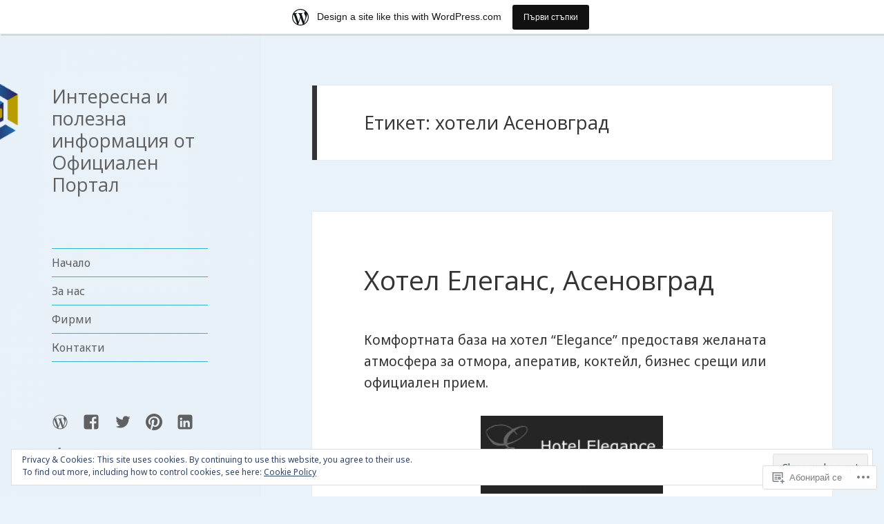

--- FILE ---
content_type: text/html; charset=UTF-8
request_url: https://officialportalbg.wordpress.com/tag/%D1%85%D0%BE%D1%82%D0%B5%D0%BB%D0%B8-%D0%B0%D1%81%D0%B5%D0%BD%D0%BE%D0%B2%D0%B3%D1%80%D0%B0%D0%B4/
body_size: 26996
content:
<!DOCTYPE html>
<html lang="bg-BG" class="no-js">
<head>
	<meta charset="UTF-8">
	<meta name="viewport" content="width=device-width, initial-scale=1.0">
	<link rel="profile" href="https://gmpg.org/xfn/11">
	<link rel="pingback" href="https://officialportalbg.wordpress.com/xmlrpc.php">
	<script>(function(html){html.className = html.className.replace(/\bno-js\b/,'js')})(document.documentElement);</script>
<title>хотели Асеновград &#8211; Интересна и полезна информация от Официален Портал</title>
<script type="text/javascript">
  WebFontConfig = {"google":{"families":["Open+Sans:r:latin,latin-ext,cyrillic,cyrillic-ext","Noto+Sans:r,i,b,bi:latin,latin-ext,cyrillic,cyrillic-ext"]},"api_url":"https:\/\/fonts-api.wp.com\/css"};
  (function() {
    var wf = document.createElement('script');
    wf.src = '/wp-content/plugins/custom-fonts/js/webfont.js';
    wf.type = 'text/javascript';
    wf.async = 'true';
    var s = document.getElementsByTagName('script')[0];
    s.parentNode.insertBefore(wf, s);
	})();
</script><style id="jetpack-custom-fonts-css">.wf-active body, .wf-active button, .wf-active input, .wf-active select, .wf-active textarea{font-family:"Noto Sans",sans-serif}.wf-active blockquote cite, .wf-active blockquote small{font-family:"Noto Sans",sans-serif}.wf-active ::-webkit-input-placeholder{font-family:"Noto Sans",sans-serif}.wf-active :-moz-placeholder{font-family:"Noto Sans",sans-serif}.wf-active ::-moz-placeholder{font-family:"Noto Sans",sans-serif}.wf-active :-ms-input-placeholder{font-family:"Noto Sans",sans-serif}.wf-active button, .wf-active input[type="button"], .wf-active input[type="reset"], .wf-active input[type="submit"]{font-family:"Noto Sans",sans-serif}.wf-active .post-password-form label{font-family:"Noto Sans",sans-serif}.wf-active .main-navigation .menu-item-description{font-family:"Noto Sans",sans-serif}.wf-active .post-navigation .meta-nav{font-family:"Noto Sans",sans-serif}.wf-active .post-navigation .post-title{font-family:"Noto Sans",sans-serif}.wf-active .pagination{font-family:"Noto Sans",sans-serif}.wf-active .comment-navigation, .wf-active .image-navigation{font-family:"Noto Sans",sans-serif}.wf-active .site .skip-link{font-family:"Noto Sans",sans-serif}.wf-active .logged-in .site .skip-link{font-family:"Noto Sans",sans-serif}.wf-active .site-description{font-family:"Noto Sans",sans-serif}.wf-active .widget_calendar caption{font-family:"Noto Sans",sans-serif}.wf-active .widget_rss .rss-date, .wf-active .widget_rss cite{font-family:"Noto Sans",sans-serif}.wf-active .author-heading{font-family:"Noto Sans",sans-serif}.wf-active .entry-footer{font-family:"Noto Sans",sans-serif}.wf-active .page-links{font-family:"Noto Sans",sans-serif}.wf-active .entry-caption{font-family:"Noto Sans",sans-serif}.wf-active .comment-metadata, .wf-active .pingback .edit-link{font-family:"Noto Sans",sans-serif}.wf-active .comment-list .reply a{font-family:"Noto Sans",sans-serif}.wf-active .comment-form label{font-family:"Noto Sans",sans-serif}.wf-active .comment-awaiting-moderation, .wf-active .comment-notes, .wf-active .form-allowed-tags, .wf-active .logged-in-as{font-family:"Noto Sans",sans-serif}.wf-active .no-comments{font-family:"Noto Sans",sans-serif}.wf-active .wp-caption-text{font-family:"Noto Sans",sans-serif}.wf-active .gallery-caption{font-family:"Noto Sans",sans-serif}.wf-active h1, .wf-active h2:not(.site-description), .wf-active h3, .wf-active h4, .wf-active h5, .wf-active h6{font-family:"Open Sans",sans-serif;font-weight:400;font-style:normal}.wf-active .site-title{font-family:"Open Sans",sans-serif;font-weight:400;font-style:normal}.wf-active .widget-title{font-family:"Open Sans",sans-serif;font-style:normal;font-weight:400}.wf-active .entry-title{font-style:normal;font-weight:400}.wf-active .comment-content h1, .wf-active .entry-content h1, .wf-active .entry-summary h1, .wf-active .page-content h1{font-style:normal;font-weight:400}.wf-active .comment-content h2, .wf-active .entry-content h2, .wf-active .entry-summary h2, .wf-active .page-content h2{font-style:normal;font-weight:400}.wf-active .comment-content h3, .wf-active .entry-content h3, .wf-active .entry-summary h3, .wf-active .page-content h3{font-style:normal;font-weight:400}.wf-active .comment-content h4, .wf-active .comment-content h5, .wf-active .comment-content h6, .wf-active .entry-content h4, .wf-active .entry-content h5, .wf-active .entry-content h6, .wf-active .entry-summary h4, .wf-active .entry-summary h5, .wf-active .entry-summary h6, .wf-active .page-content h4, .wf-active .page-content h5, .wf-active .page-content h6{font-style:normal;font-weight:400}.wf-active .page-title{font-family:"Open Sans",sans-serif;font-style:normal;font-weight:400}.wf-active .format-aside .entry-title, .wf-active .format-audio .entry-title, .wf-active .format-chat .entry-title, .wf-active .format-gallery .entry-title, .wf-active .format-image .entry-title, .wf-active .format-link .entry-title, .wf-active .format-quote .entry-title, .wf-active .format-status .entry-title, .wf-active .format-video .entry-title{font-style:normal;font-weight:400}.wf-active .comment-reply-title, .wf-active .comments-title{font-family:"Open Sans",sans-serif;font-style:normal;font-weight:400}@media screen and (min-width: 38.75em){.wf-active .site-title{font-style:normal;font-weight:400}}@media screen and (min-width: 46.25em){.wf-active .site-title{font-style:normal;font-weight:400}}@media screen and (min-width: 46.25em){.wf-active .widget-title{font-style:normal;font-weight:400}}@media screen and (min-width: 46.25em){.wf-active .entry-title{font-style:normal;font-weight:400}}@media screen and (min-width: 46.25em){.wf-active .entry-content h1, .wf-active .entry-summary h1, .wf-active .page-content h1, .wf-active .comment-content h1{font-style:normal;font-weight:400}}@media screen and (min-width: 46.25em){.wf-active .entry-content h2, .wf-active .entry-summary h2, .wf-active .page-content h2, .wf-active .comment-content h2{font-style:normal;font-weight:400}}@media screen and (min-width: 46.25em){.wf-active .entry-content h3, .wf-active .entry-summary h3, .wf-active .page-content h3, .wf-active .comment-content h3{font-style:normal;font-weight:400}}@media screen and (min-width: 46.25em){.wf-active .entry-content h4, .wf-active .entry-summary h4, .wf-active .page-content h4, .wf-active .comment-content h4{font-style:normal;font-weight:400}}@media screen and (min-width: 46.25em){.wf-active .entry-content h5, .wf-active .entry-content h6, .wf-active .entry-summary h5, .wf-active .entry-summary h6, .wf-active .page-content h5, .wf-active .page-content h6, .wf-active .comment-content h5, .wf-active .comment-content h6{font-style:normal;font-weight:400}}@media screen and (min-width: 46.25em){.wf-active .page-title, .wf-active .comments-title, .wf-active .comment-reply-title, .wf-active .post-navigation .post-title{font-style:normal;font-weight:400}}@media screen and (min-width: 46.25em){.wf-active .format-aside .entry-title, .wf-active .format-image .entry-title, .wf-active .format-video .entry-title, .wf-active .format-quote .entry-title, .wf-active .format-gallery .entry-title, .wf-active .format-status .entry-title, .wf-active .format-link .entry-title, .wf-active .format-audio .entry-title, .wf-active .format-chat .entry-title{font-style:normal;font-weight:400}}@media screen and (min-width: 55em){.wf-active .site-title{font-style:normal;font-weight:400}}@media screen and (min-width: 55em){.wf-active .widget-title{font-style:normal;font-weight:400}}@media screen and (min-width: 55em){.wf-active .entry-title{font-style:normal;font-weight:400}}@media screen and (min-width: 55em){.wf-active .entry-content h1, .wf-active .entry-summary h1, .wf-active .page-content h1, .wf-active .comment-content h1{font-style:normal;font-weight:400}}@media screen and (min-width: 55em){.wf-active .entry-content h2, .wf-active .entry-summary h2, .wf-active .page-content h2, .wf-active .comment-content h2{font-style:normal;font-weight:400}}@media screen and (min-width: 55em){.wf-active .entry-content h3, .wf-active .entry-summary h3, .wf-active .page-content h3, .wf-active .comment-content h3{font-style:normal;font-weight:400}}@media screen and (min-width: 55em){.wf-active .entry-content h4, .wf-active .entry-summary h4, .wf-active .page-content h4, .wf-active .comment-content h4{font-style:normal;font-weight:400}}@media screen and (min-width: 55em){.wf-active .entry-content h5, .wf-active .entry-content h6, .wf-active .entry-summary h5, .wf-active .entry-summary h6, .wf-active .page-content h5, .wf-active .page-content h6, .wf-active .comment-content h5, .wf-active .comment-content h6{font-style:normal;font-weight:400}}@media screen and (min-width: 55em){.wf-active .page-title, .wf-active .comments-title, .wf-active .comment-reply-title, .wf-active .post-navigation .post-title{font-style:normal;font-weight:400}}@media screen and (min-width: 55em){.wf-active .format-aside .entry-title, .wf-active .format-image .entry-title, .wf-active .format-video .entry-title, .wf-active .format-quote .entry-title, .wf-active .format-gallery .entry-title, .wf-active .format-status .entry-title, .wf-active .format-link .entry-title, .wf-active .format-audio .entry-title, .wf-active .format-chat .entry-title{font-style:normal;font-weight:400}}@media screen and (min-width: 59.6875em){.wf-active .site-title{font-style:normal;font-weight:400}}@media screen and (min-width: 59.6875em){.wf-active .widget-title{font-style:normal;font-weight:400}}@media screen and (min-width: 59.6875em){.wf-active .entry-title{font-style:normal;font-weight:400}}@media screen and (min-width: 59.6875em){.wf-active .entry-content h1, .wf-active .entry-summary h1, .wf-active .page-content h1, .wf-active .comment-content h1{font-style:normal;font-weight:400}}@media screen and (min-width: 59.6875em){.wf-active .entry-content h2, .wf-active .entry-summary h2, .wf-active .page-content h2, .wf-active .comment-content h2{font-style:normal;font-weight:400}}@media screen and (min-width: 59.6875em){.wf-active .entry-content h3, .wf-active .entry-summary h3, .wf-active .page-content h3, .wf-active .comment-content h3{font-style:normal;font-weight:400}}@media screen and (min-width: 59.6875em){.wf-active .entry-content h4, .wf-active .entry-summary h4, .wf-active .page-content h4, .wf-active .comment-content h4{font-style:normal;font-weight:400}}@media screen and (min-width: 59.6875em){.wf-active .entry-content h5, .wf-active .entry-content h6, .wf-active .entry-summary h5, .wf-active .entry-summary h6, .wf-active .page-content h5, .wf-active .page-content h6, .wf-active .comment-content h5, .wf-active .comment-content h6{font-style:normal;font-weight:400}}@media screen and (min-width: 59.6875em){.wf-active .page-title, .wf-active .comments-title, .wf-active .comment-reply-title, .wf-active .post-navigation .post-title{font-style:normal;font-weight:400}}@media screen and (min-width: 59.6875em){.wf-active .format-aside .entry-title, .wf-active .format-image .entry-title, .wf-active .format-video .entry-title, .wf-active .format-quote .entry-title, .wf-active .format-gallery .entry-title, .wf-active .format-status .entry-title, .wf-active .format-link .entry-title, .wf-active .format-audio .entry-title, .wf-active .format-chat .entry-title{font-style:normal;font-weight:400}}@media screen and (min-width: 68.75em){.wf-active .site-title{font-style:normal;font-weight:400}}@media screen and (min-width: 68.75em){.wf-active .widget-title{font-style:normal;font-weight:400}}@media screen and (min-width: 68.75em){.wf-active .entry-title{font-style:normal;font-weight:400}}@media screen and (min-width: 68.75em){.wf-active .entry-content h1, .wf-active .entry-summary h1, .wf-active .page-content h1, .wf-active .comment-content h1{font-style:normal;font-weight:400}}@media screen and (min-width: 68.75em){.wf-active .entry-content h2, .wf-active .entry-summary h2, .wf-active .page-content h2, .wf-active .comment-content h2{font-style:normal;font-weight:400}}@media screen and (min-width: 68.75em){.wf-active .entry-content h3, .wf-active .entry-summary h3, .wf-active .page-content h3, .wf-active .comment-content h3{font-style:normal;font-weight:400}}@media screen and (min-width: 68.75em){.wf-active .entry-content h4, .wf-active .entry-summary h4, .wf-active .page-content h4, .wf-active .comment-content h4{font-style:normal;font-weight:400}}@media screen and (min-width: 68.75em){.wf-active .entry-content h5, .wf-active .entry-content h6, .wf-active .entry-summary h5, .wf-active .entry-summary h6, .wf-active .page-content h5, .wf-active .page-content h6, .wf-active .comment-content h5, .wf-active .comment-content h6{font-style:normal;font-weight:400}}@media screen and (min-width: 68.75em){.wf-active .page-title, .wf-active .comments-title, .wf-active .comment-reply-title, .wf-active .post-navigation .post-title{font-style:normal;font-weight:400}}@media screen and (min-width: 68.75em){.wf-active .format-aside .entry-title, .wf-active .format-image .entry-title, .wf-active .format-video .entry-title, .wf-active .format-quote .entry-title, .wf-active .format-gallery .entry-title, .wf-active .format-status .entry-title, .wf-active .format-link .entry-title, .wf-active .format-audio .entry-title, .wf-active .format-chat .entry-title{font-style:normal;font-weight:400}}@media screen and (min-width: 77.5em){.wf-active .site-title{font-style:normal;font-weight:400}}@media screen and (min-width: 77.5em){.wf-active .widget-title{font-style:normal;font-weight:400}}@media screen and (min-width: 77.5em){.wf-active .entry-title{font-style:normal;font-weight:400}}@media screen and (min-width: 77.5em){.wf-active .entry-content h1, .wf-active .entry-summary h1, .wf-active .page-content h1, .wf-active .comment-content h1{font-style:normal;font-weight:400}}@media screen and (min-width: 77.5em){.wf-active .entry-content h2, .wf-active .entry-summary h2, .wf-active .page-content h2, .wf-active .comment-content h2{font-style:normal;font-weight:400}}@media screen and (min-width: 77.5em){.wf-active .entry-content h3, .wf-active .entry-summary h3, .wf-active .page-content h3, .wf-active .comment-content h3{font-style:normal;font-weight:400}}@media screen and (min-width: 77.5em){.wf-active .entry-content h4, .wf-active .entry-summary h4, .wf-active .page-content h4, .wf-active .comment-content h4{font-style:normal;font-weight:400}}@media screen and (min-width: 77.5em){.wf-active .entry-content h5, .wf-active .entry-content h6, .wf-active .entry-summary h5, .wf-active .entry-summary h6, .wf-active .page-content h5, .wf-active .page-content h6, .wf-active .comment-content h5, .wf-active .comment-content h6{font-style:normal;font-weight:400}}@media screen and (min-width: 77.5em){.wf-active .page-title, .wf-active .comments-title, .wf-active .comment-reply-title, .wf-active .post-navigation .post-title{font-style:normal;font-weight:400}}@media screen and (min-width: 77.5em){.wf-active .format-aside .entry-title, .wf-active .format-image .entry-title, .wf-active .format-video .entry-title, .wf-active .format-quote .entry-title, .wf-active .format-gallery .entry-title, .wf-active .format-status .entry-title, .wf-active .format-link .entry-title, .wf-active .format-audio .entry-title, .wf-active .format-chat .entry-title{font-style:normal;font-weight:400}}</style>
<meta name='robots' content='max-image-preview:large' />
<link rel='dns-prefetch' href='//s0.wp.com' />
<link rel='dns-prefetch' href='//af.pubmine.com' />
<link rel="alternate" type="application/rss+xml" title="Интересна и полезна информация от Официален Портал &raquo; Хранилка" href="https://officialportalbg.wordpress.com/feed/" />
<link rel="alternate" type="application/rss+xml" title="Интересна и полезна информация от Официален Портал &raquo; Хранилка за коментари" href="https://officialportalbg.wordpress.com/comments/feed/" />
<link rel="alternate" type="application/rss+xml" title="Интересна и полезна информация от Официален Портал &raquo; Хранилка за етикета хотели Асеновград " href="https://officialportalbg.wordpress.com/tag/%d1%85%d0%be%d1%82%d0%b5%d0%bb%d0%b8-%d0%b0%d1%81%d0%b5%d0%bd%d0%be%d0%b2%d0%b3%d1%80%d0%b0%d0%b4/feed/" />
	<script type="text/javascript">
		/* <![CDATA[ */
		function addLoadEvent(func) {
			var oldonload = window.onload;
			if (typeof window.onload != 'function') {
				window.onload = func;
			} else {
				window.onload = function () {
					oldonload();
					func();
				}
			}
		}
		/* ]]> */
	</script>
	<link crossorigin='anonymous' rel='stylesheet' id='all-css-0-1' href='/_static/??-eJxtjN0KwjAMhV/IGocy8UJ8lq7LarekKWtK2dvbgQiiNwfO3wc1GSdRMSpwMYmKDzHDjJqsW94eWGSXsRBm0CcyGhWhDE44WQWt7b9NYVLEeHQ5H+A/t4bRo2bA0lpZAhqyFRQ5kdXGzroR/gAGEv9BsF0X1BC9GewKbfqd7OcH37tr3/WX060/zy/NPFUG&cssminify=yes' type='text/css' media='all' />
<style id='wp-emoji-styles-inline-css'>

	img.wp-smiley, img.emoji {
		display: inline !important;
		border: none !important;
		box-shadow: none !important;
		height: 1em !important;
		width: 1em !important;
		margin: 0 0.07em !important;
		vertical-align: -0.1em !important;
		background: none !important;
		padding: 0 !important;
	}
/*# sourceURL=wp-emoji-styles-inline-css */
</style>
<link crossorigin='anonymous' rel='stylesheet' id='all-css-2-1' href='/wp-content/plugins/gutenberg-core/v22.2.0/build/styles/block-library/style.css?m=1764855221i&cssminify=yes' type='text/css' media='all' />
<style id='wp-block-library-inline-css'>
.has-text-align-justify {
	text-align:justify;
}
.has-text-align-justify{text-align:justify;}

/*# sourceURL=wp-block-library-inline-css */
</style><style id='global-styles-inline-css'>
:root{--wp--preset--aspect-ratio--square: 1;--wp--preset--aspect-ratio--4-3: 4/3;--wp--preset--aspect-ratio--3-4: 3/4;--wp--preset--aspect-ratio--3-2: 3/2;--wp--preset--aspect-ratio--2-3: 2/3;--wp--preset--aspect-ratio--16-9: 16/9;--wp--preset--aspect-ratio--9-16: 9/16;--wp--preset--color--black: #000000;--wp--preset--color--cyan-bluish-gray: #abb8c3;--wp--preset--color--white: #fff;--wp--preset--color--pale-pink: #f78da7;--wp--preset--color--vivid-red: #cf2e2e;--wp--preset--color--luminous-vivid-orange: #ff6900;--wp--preset--color--luminous-vivid-amber: #fcb900;--wp--preset--color--light-green-cyan: #7bdcb5;--wp--preset--color--vivid-green-cyan: #00d084;--wp--preset--color--pale-cyan-blue: #8ed1fc;--wp--preset--color--vivid-cyan-blue: #0693e3;--wp--preset--color--vivid-purple: #9b51e0;--wp--preset--color--dark-gray: #111;--wp--preset--color--light-gray: #f1f1f1;--wp--preset--color--yellow: #f4ca16;--wp--preset--color--dark-brown: #352712;--wp--preset--color--medium-pink: #e53b51;--wp--preset--color--light-pink: #ffe5d1;--wp--preset--color--dark-purple: #2e2256;--wp--preset--color--purple: #674970;--wp--preset--color--blue-gray: #22313f;--wp--preset--color--bright-blue: #55c3dc;--wp--preset--color--light-blue: #e9f2f9;--wp--preset--gradient--vivid-cyan-blue-to-vivid-purple: linear-gradient(135deg,rgb(6,147,227) 0%,rgb(155,81,224) 100%);--wp--preset--gradient--light-green-cyan-to-vivid-green-cyan: linear-gradient(135deg,rgb(122,220,180) 0%,rgb(0,208,130) 100%);--wp--preset--gradient--luminous-vivid-amber-to-luminous-vivid-orange: linear-gradient(135deg,rgb(252,185,0) 0%,rgb(255,105,0) 100%);--wp--preset--gradient--luminous-vivid-orange-to-vivid-red: linear-gradient(135deg,rgb(255,105,0) 0%,rgb(207,46,46) 100%);--wp--preset--gradient--very-light-gray-to-cyan-bluish-gray: linear-gradient(135deg,rgb(238,238,238) 0%,rgb(169,184,195) 100%);--wp--preset--gradient--cool-to-warm-spectrum: linear-gradient(135deg,rgb(74,234,220) 0%,rgb(151,120,209) 20%,rgb(207,42,186) 40%,rgb(238,44,130) 60%,rgb(251,105,98) 80%,rgb(254,248,76) 100%);--wp--preset--gradient--blush-light-purple: linear-gradient(135deg,rgb(255,206,236) 0%,rgb(152,150,240) 100%);--wp--preset--gradient--blush-bordeaux: linear-gradient(135deg,rgb(254,205,165) 0%,rgb(254,45,45) 50%,rgb(107,0,62) 100%);--wp--preset--gradient--luminous-dusk: linear-gradient(135deg,rgb(255,203,112) 0%,rgb(199,81,192) 50%,rgb(65,88,208) 100%);--wp--preset--gradient--pale-ocean: linear-gradient(135deg,rgb(255,245,203) 0%,rgb(182,227,212) 50%,rgb(51,167,181) 100%);--wp--preset--gradient--electric-grass: linear-gradient(135deg,rgb(202,248,128) 0%,rgb(113,206,126) 100%);--wp--preset--gradient--midnight: linear-gradient(135deg,rgb(2,3,129) 0%,rgb(40,116,252) 100%);--wp--preset--gradient--dark-gray-gradient-gradient: linear-gradient(90deg, rgba(17,17,17,1) 0%, rgba(42,42,42,1) 100%);--wp--preset--gradient--light-gray-gradient: linear-gradient(90deg, rgba(241,241,241,1) 0%, rgba(215,215,215,1) 100%);--wp--preset--gradient--white-gradient: linear-gradient(90deg, rgba(255,255,255,1) 0%, rgba(230,230,230,1) 100%);--wp--preset--gradient--yellow-gradient: linear-gradient(90deg, rgba(244,202,22,1) 0%, rgba(205,168,10,1) 100%);--wp--preset--gradient--dark-brown-gradient: linear-gradient(90deg, rgba(53,39,18,1) 0%, rgba(91,67,31,1) 100%);--wp--preset--gradient--medium-pink-gradient: linear-gradient(90deg, rgba(229,59,81,1) 0%, rgba(209,28,51,1) 100%);--wp--preset--gradient--light-pink-gradient: linear-gradient(90deg, rgba(255,229,209,1) 0%, rgba(255,200,158,1) 100%);--wp--preset--gradient--dark-purple-gradient: linear-gradient(90deg, rgba(46,34,86,1) 0%, rgba(66,48,123,1) 100%);--wp--preset--gradient--purple-gradient: linear-gradient(90deg, rgba(103,73,112,1) 0%, rgba(131,93,143,1) 100%);--wp--preset--gradient--blue-gray-gradient: linear-gradient(90deg, rgba(34,49,63,1) 0%, rgba(52,75,96,1) 100%);--wp--preset--gradient--bright-blue-gradient: linear-gradient(90deg, rgba(85,195,220,1) 0%, rgba(43,180,211,1) 100%);--wp--preset--gradient--light-blue-gradient: linear-gradient(90deg, rgba(233,242,249,1) 0%, rgba(193,218,238,1) 100%);--wp--preset--font-size--small: 13px;--wp--preset--font-size--medium: 20px;--wp--preset--font-size--large: 36px;--wp--preset--font-size--x-large: 42px;--wp--preset--font-family--albert-sans: 'Albert Sans', sans-serif;--wp--preset--font-family--alegreya: Alegreya, serif;--wp--preset--font-family--arvo: Arvo, serif;--wp--preset--font-family--bodoni-moda: 'Bodoni Moda', serif;--wp--preset--font-family--bricolage-grotesque: 'Bricolage Grotesque', sans-serif;--wp--preset--font-family--cabin: Cabin, sans-serif;--wp--preset--font-family--chivo: Chivo, sans-serif;--wp--preset--font-family--commissioner: Commissioner, sans-serif;--wp--preset--font-family--cormorant: Cormorant, serif;--wp--preset--font-family--courier-prime: 'Courier Prime', monospace;--wp--preset--font-family--crimson-pro: 'Crimson Pro', serif;--wp--preset--font-family--dm-mono: 'DM Mono', monospace;--wp--preset--font-family--dm-sans: 'DM Sans', sans-serif;--wp--preset--font-family--dm-serif-display: 'DM Serif Display', serif;--wp--preset--font-family--domine: Domine, serif;--wp--preset--font-family--eb-garamond: 'EB Garamond', serif;--wp--preset--font-family--epilogue: Epilogue, sans-serif;--wp--preset--font-family--fahkwang: Fahkwang, sans-serif;--wp--preset--font-family--figtree: Figtree, sans-serif;--wp--preset--font-family--fira-sans: 'Fira Sans', sans-serif;--wp--preset--font-family--fjalla-one: 'Fjalla One', sans-serif;--wp--preset--font-family--fraunces: Fraunces, serif;--wp--preset--font-family--gabarito: Gabarito, system-ui;--wp--preset--font-family--ibm-plex-mono: 'IBM Plex Mono', monospace;--wp--preset--font-family--ibm-plex-sans: 'IBM Plex Sans', sans-serif;--wp--preset--font-family--ibarra-real-nova: 'Ibarra Real Nova', serif;--wp--preset--font-family--instrument-serif: 'Instrument Serif', serif;--wp--preset--font-family--inter: Inter, sans-serif;--wp--preset--font-family--josefin-sans: 'Josefin Sans', sans-serif;--wp--preset--font-family--jost: Jost, sans-serif;--wp--preset--font-family--libre-baskerville: 'Libre Baskerville', serif;--wp--preset--font-family--libre-franklin: 'Libre Franklin', sans-serif;--wp--preset--font-family--literata: Literata, serif;--wp--preset--font-family--lora: Lora, serif;--wp--preset--font-family--merriweather: Merriweather, serif;--wp--preset--font-family--montserrat: Montserrat, sans-serif;--wp--preset--font-family--newsreader: Newsreader, serif;--wp--preset--font-family--noto-sans-mono: 'Noto Sans Mono', sans-serif;--wp--preset--font-family--nunito: Nunito, sans-serif;--wp--preset--font-family--open-sans: 'Open Sans', sans-serif;--wp--preset--font-family--overpass: Overpass, sans-serif;--wp--preset--font-family--pt-serif: 'PT Serif', serif;--wp--preset--font-family--petrona: Petrona, serif;--wp--preset--font-family--piazzolla: Piazzolla, serif;--wp--preset--font-family--playfair-display: 'Playfair Display', serif;--wp--preset--font-family--plus-jakarta-sans: 'Plus Jakarta Sans', sans-serif;--wp--preset--font-family--poppins: Poppins, sans-serif;--wp--preset--font-family--raleway: Raleway, sans-serif;--wp--preset--font-family--roboto: Roboto, sans-serif;--wp--preset--font-family--roboto-slab: 'Roboto Slab', serif;--wp--preset--font-family--rubik: Rubik, sans-serif;--wp--preset--font-family--rufina: Rufina, serif;--wp--preset--font-family--sora: Sora, sans-serif;--wp--preset--font-family--source-sans-3: 'Source Sans 3', sans-serif;--wp--preset--font-family--source-serif-4: 'Source Serif 4', serif;--wp--preset--font-family--space-mono: 'Space Mono', monospace;--wp--preset--font-family--syne: Syne, sans-serif;--wp--preset--font-family--texturina: Texturina, serif;--wp--preset--font-family--urbanist: Urbanist, sans-serif;--wp--preset--font-family--work-sans: 'Work Sans', sans-serif;--wp--preset--spacing--20: 0.44rem;--wp--preset--spacing--30: 0.67rem;--wp--preset--spacing--40: 1rem;--wp--preset--spacing--50: 1.5rem;--wp--preset--spacing--60: 2.25rem;--wp--preset--spacing--70: 3.38rem;--wp--preset--spacing--80: 5.06rem;--wp--preset--shadow--natural: 6px 6px 9px rgba(0, 0, 0, 0.2);--wp--preset--shadow--deep: 12px 12px 50px rgba(0, 0, 0, 0.4);--wp--preset--shadow--sharp: 6px 6px 0px rgba(0, 0, 0, 0.2);--wp--preset--shadow--outlined: 6px 6px 0px -3px rgb(255, 255, 255), 6px 6px rgb(0, 0, 0);--wp--preset--shadow--crisp: 6px 6px 0px rgb(0, 0, 0);}:where(.is-layout-flex){gap: 0.5em;}:where(.is-layout-grid){gap: 0.5em;}body .is-layout-flex{display: flex;}.is-layout-flex{flex-wrap: wrap;align-items: center;}.is-layout-flex > :is(*, div){margin: 0;}body .is-layout-grid{display: grid;}.is-layout-grid > :is(*, div){margin: 0;}:where(.wp-block-columns.is-layout-flex){gap: 2em;}:where(.wp-block-columns.is-layout-grid){gap: 2em;}:where(.wp-block-post-template.is-layout-flex){gap: 1.25em;}:where(.wp-block-post-template.is-layout-grid){gap: 1.25em;}.has-black-color{color: var(--wp--preset--color--black) !important;}.has-cyan-bluish-gray-color{color: var(--wp--preset--color--cyan-bluish-gray) !important;}.has-white-color{color: var(--wp--preset--color--white) !important;}.has-pale-pink-color{color: var(--wp--preset--color--pale-pink) !important;}.has-vivid-red-color{color: var(--wp--preset--color--vivid-red) !important;}.has-luminous-vivid-orange-color{color: var(--wp--preset--color--luminous-vivid-orange) !important;}.has-luminous-vivid-amber-color{color: var(--wp--preset--color--luminous-vivid-amber) !important;}.has-light-green-cyan-color{color: var(--wp--preset--color--light-green-cyan) !important;}.has-vivid-green-cyan-color{color: var(--wp--preset--color--vivid-green-cyan) !important;}.has-pale-cyan-blue-color{color: var(--wp--preset--color--pale-cyan-blue) !important;}.has-vivid-cyan-blue-color{color: var(--wp--preset--color--vivid-cyan-blue) !important;}.has-vivid-purple-color{color: var(--wp--preset--color--vivid-purple) !important;}.has-black-background-color{background-color: var(--wp--preset--color--black) !important;}.has-cyan-bluish-gray-background-color{background-color: var(--wp--preset--color--cyan-bluish-gray) !important;}.has-white-background-color{background-color: var(--wp--preset--color--white) !important;}.has-pale-pink-background-color{background-color: var(--wp--preset--color--pale-pink) !important;}.has-vivid-red-background-color{background-color: var(--wp--preset--color--vivid-red) !important;}.has-luminous-vivid-orange-background-color{background-color: var(--wp--preset--color--luminous-vivid-orange) !important;}.has-luminous-vivid-amber-background-color{background-color: var(--wp--preset--color--luminous-vivid-amber) !important;}.has-light-green-cyan-background-color{background-color: var(--wp--preset--color--light-green-cyan) !important;}.has-vivid-green-cyan-background-color{background-color: var(--wp--preset--color--vivid-green-cyan) !important;}.has-pale-cyan-blue-background-color{background-color: var(--wp--preset--color--pale-cyan-blue) !important;}.has-vivid-cyan-blue-background-color{background-color: var(--wp--preset--color--vivid-cyan-blue) !important;}.has-vivid-purple-background-color{background-color: var(--wp--preset--color--vivid-purple) !important;}.has-black-border-color{border-color: var(--wp--preset--color--black) !important;}.has-cyan-bluish-gray-border-color{border-color: var(--wp--preset--color--cyan-bluish-gray) !important;}.has-white-border-color{border-color: var(--wp--preset--color--white) !important;}.has-pale-pink-border-color{border-color: var(--wp--preset--color--pale-pink) !important;}.has-vivid-red-border-color{border-color: var(--wp--preset--color--vivid-red) !important;}.has-luminous-vivid-orange-border-color{border-color: var(--wp--preset--color--luminous-vivid-orange) !important;}.has-luminous-vivid-amber-border-color{border-color: var(--wp--preset--color--luminous-vivid-amber) !important;}.has-light-green-cyan-border-color{border-color: var(--wp--preset--color--light-green-cyan) !important;}.has-vivid-green-cyan-border-color{border-color: var(--wp--preset--color--vivid-green-cyan) !important;}.has-pale-cyan-blue-border-color{border-color: var(--wp--preset--color--pale-cyan-blue) !important;}.has-vivid-cyan-blue-border-color{border-color: var(--wp--preset--color--vivid-cyan-blue) !important;}.has-vivid-purple-border-color{border-color: var(--wp--preset--color--vivid-purple) !important;}.has-vivid-cyan-blue-to-vivid-purple-gradient-background{background: var(--wp--preset--gradient--vivid-cyan-blue-to-vivid-purple) !important;}.has-light-green-cyan-to-vivid-green-cyan-gradient-background{background: var(--wp--preset--gradient--light-green-cyan-to-vivid-green-cyan) !important;}.has-luminous-vivid-amber-to-luminous-vivid-orange-gradient-background{background: var(--wp--preset--gradient--luminous-vivid-amber-to-luminous-vivid-orange) !important;}.has-luminous-vivid-orange-to-vivid-red-gradient-background{background: var(--wp--preset--gradient--luminous-vivid-orange-to-vivid-red) !important;}.has-very-light-gray-to-cyan-bluish-gray-gradient-background{background: var(--wp--preset--gradient--very-light-gray-to-cyan-bluish-gray) !important;}.has-cool-to-warm-spectrum-gradient-background{background: var(--wp--preset--gradient--cool-to-warm-spectrum) !important;}.has-blush-light-purple-gradient-background{background: var(--wp--preset--gradient--blush-light-purple) !important;}.has-blush-bordeaux-gradient-background{background: var(--wp--preset--gradient--blush-bordeaux) !important;}.has-luminous-dusk-gradient-background{background: var(--wp--preset--gradient--luminous-dusk) !important;}.has-pale-ocean-gradient-background{background: var(--wp--preset--gradient--pale-ocean) !important;}.has-electric-grass-gradient-background{background: var(--wp--preset--gradient--electric-grass) !important;}.has-midnight-gradient-background{background: var(--wp--preset--gradient--midnight) !important;}.has-small-font-size{font-size: var(--wp--preset--font-size--small) !important;}.has-medium-font-size{font-size: var(--wp--preset--font-size--medium) !important;}.has-large-font-size{font-size: var(--wp--preset--font-size--large) !important;}.has-x-large-font-size{font-size: var(--wp--preset--font-size--x-large) !important;}.has-albert-sans-font-family{font-family: var(--wp--preset--font-family--albert-sans) !important;}.has-alegreya-font-family{font-family: var(--wp--preset--font-family--alegreya) !important;}.has-arvo-font-family{font-family: var(--wp--preset--font-family--arvo) !important;}.has-bodoni-moda-font-family{font-family: var(--wp--preset--font-family--bodoni-moda) !important;}.has-bricolage-grotesque-font-family{font-family: var(--wp--preset--font-family--bricolage-grotesque) !important;}.has-cabin-font-family{font-family: var(--wp--preset--font-family--cabin) !important;}.has-chivo-font-family{font-family: var(--wp--preset--font-family--chivo) !important;}.has-commissioner-font-family{font-family: var(--wp--preset--font-family--commissioner) !important;}.has-cormorant-font-family{font-family: var(--wp--preset--font-family--cormorant) !important;}.has-courier-prime-font-family{font-family: var(--wp--preset--font-family--courier-prime) !important;}.has-crimson-pro-font-family{font-family: var(--wp--preset--font-family--crimson-pro) !important;}.has-dm-mono-font-family{font-family: var(--wp--preset--font-family--dm-mono) !important;}.has-dm-sans-font-family{font-family: var(--wp--preset--font-family--dm-sans) !important;}.has-dm-serif-display-font-family{font-family: var(--wp--preset--font-family--dm-serif-display) !important;}.has-domine-font-family{font-family: var(--wp--preset--font-family--domine) !important;}.has-eb-garamond-font-family{font-family: var(--wp--preset--font-family--eb-garamond) !important;}.has-epilogue-font-family{font-family: var(--wp--preset--font-family--epilogue) !important;}.has-fahkwang-font-family{font-family: var(--wp--preset--font-family--fahkwang) !important;}.has-figtree-font-family{font-family: var(--wp--preset--font-family--figtree) !important;}.has-fira-sans-font-family{font-family: var(--wp--preset--font-family--fira-sans) !important;}.has-fjalla-one-font-family{font-family: var(--wp--preset--font-family--fjalla-one) !important;}.has-fraunces-font-family{font-family: var(--wp--preset--font-family--fraunces) !important;}.has-gabarito-font-family{font-family: var(--wp--preset--font-family--gabarito) !important;}.has-ibm-plex-mono-font-family{font-family: var(--wp--preset--font-family--ibm-plex-mono) !important;}.has-ibm-plex-sans-font-family{font-family: var(--wp--preset--font-family--ibm-plex-sans) !important;}.has-ibarra-real-nova-font-family{font-family: var(--wp--preset--font-family--ibarra-real-nova) !important;}.has-instrument-serif-font-family{font-family: var(--wp--preset--font-family--instrument-serif) !important;}.has-inter-font-family{font-family: var(--wp--preset--font-family--inter) !important;}.has-josefin-sans-font-family{font-family: var(--wp--preset--font-family--josefin-sans) !important;}.has-jost-font-family{font-family: var(--wp--preset--font-family--jost) !important;}.has-libre-baskerville-font-family{font-family: var(--wp--preset--font-family--libre-baskerville) !important;}.has-libre-franklin-font-family{font-family: var(--wp--preset--font-family--libre-franklin) !important;}.has-literata-font-family{font-family: var(--wp--preset--font-family--literata) !important;}.has-lora-font-family{font-family: var(--wp--preset--font-family--lora) !important;}.has-merriweather-font-family{font-family: var(--wp--preset--font-family--merriweather) !important;}.has-montserrat-font-family{font-family: var(--wp--preset--font-family--montserrat) !important;}.has-newsreader-font-family{font-family: var(--wp--preset--font-family--newsreader) !important;}.has-noto-sans-mono-font-family{font-family: var(--wp--preset--font-family--noto-sans-mono) !important;}.has-nunito-font-family{font-family: var(--wp--preset--font-family--nunito) !important;}.has-open-sans-font-family{font-family: var(--wp--preset--font-family--open-sans) !important;}.has-overpass-font-family{font-family: var(--wp--preset--font-family--overpass) !important;}.has-pt-serif-font-family{font-family: var(--wp--preset--font-family--pt-serif) !important;}.has-petrona-font-family{font-family: var(--wp--preset--font-family--petrona) !important;}.has-piazzolla-font-family{font-family: var(--wp--preset--font-family--piazzolla) !important;}.has-playfair-display-font-family{font-family: var(--wp--preset--font-family--playfair-display) !important;}.has-plus-jakarta-sans-font-family{font-family: var(--wp--preset--font-family--plus-jakarta-sans) !important;}.has-poppins-font-family{font-family: var(--wp--preset--font-family--poppins) !important;}.has-raleway-font-family{font-family: var(--wp--preset--font-family--raleway) !important;}.has-roboto-font-family{font-family: var(--wp--preset--font-family--roboto) !important;}.has-roboto-slab-font-family{font-family: var(--wp--preset--font-family--roboto-slab) !important;}.has-rubik-font-family{font-family: var(--wp--preset--font-family--rubik) !important;}.has-rufina-font-family{font-family: var(--wp--preset--font-family--rufina) !important;}.has-sora-font-family{font-family: var(--wp--preset--font-family--sora) !important;}.has-source-sans-3-font-family{font-family: var(--wp--preset--font-family--source-sans-3) !important;}.has-source-serif-4-font-family{font-family: var(--wp--preset--font-family--source-serif-4) !important;}.has-space-mono-font-family{font-family: var(--wp--preset--font-family--space-mono) !important;}.has-syne-font-family{font-family: var(--wp--preset--font-family--syne) !important;}.has-texturina-font-family{font-family: var(--wp--preset--font-family--texturina) !important;}.has-urbanist-font-family{font-family: var(--wp--preset--font-family--urbanist) !important;}.has-work-sans-font-family{font-family: var(--wp--preset--font-family--work-sans) !important;}
/*# sourceURL=global-styles-inline-css */
</style>

<style id='classic-theme-styles-inline-css'>
/*! This file is auto-generated */
.wp-block-button__link{color:#fff;background-color:#32373c;border-radius:9999px;box-shadow:none;text-decoration:none;padding:calc(.667em + 2px) calc(1.333em + 2px);font-size:1.125em}.wp-block-file__button{background:#32373c;color:#fff;text-decoration:none}
/*# sourceURL=/wp-includes/css/classic-themes.min.css */
</style>
<link crossorigin='anonymous' rel='stylesheet' id='all-css-4-1' href='/_static/??-eJyVUdtOwzAM/SFcq6Noe0F8CkpbN2TLTbW7sr/HaYFNYlTwEvlY5+LYOGfoUhSKgtlP1kXGLrU+dSfGXVUfqhrYhewJRjpXDfaO5ZsBLBdPVcf8gDdGYYKr10jaD9lIYQTqnSFPQWlbstn1lkTl/FWD0Pu2JGsMtG0eiRn0DW4KIG+axT90axvz1KLM2rgMbhCiiIa55A7KY4xJErCJXEIYVkijG1bsotpx8kbM1mBHkmy60yfGkFLEV9WipahmxeN++fep75/hV3rZ6nrA/2mWGFgWvfXhkdTcamkX1RVuiSwl0JGMOF3PLYDBGzcW6Ut4rvdPj7tDs6+b4we4rgfk&cssminify=yes' type='text/css' media='all' />
<style id='jetpack-global-styles-frontend-style-inline-css'>
:root { --font-headings: unset; --font-base: unset; --font-headings-default: -apple-system,BlinkMacSystemFont,"Segoe UI",Roboto,Oxygen-Sans,Ubuntu,Cantarell,"Helvetica Neue",sans-serif; --font-base-default: -apple-system,BlinkMacSystemFont,"Segoe UI",Roboto,Oxygen-Sans,Ubuntu,Cantarell,"Helvetica Neue",sans-serif;}
/*# sourceURL=jetpack-global-styles-frontend-style-inline-css */
</style>
<link crossorigin='anonymous' rel='stylesheet' id='all-css-6-1' href='/wp-content/themes/h4/global.css?m=1420737423i&cssminify=yes' type='text/css' media='all' />
<script id="wpcom-actionbar-placeholder-js-extra">
var actionbardata = {"siteID":"129084958","postID":"0","siteURL":"https://officialportalbg.wordpress.com","xhrURL":"https://officialportalbg.wordpress.com/wp-admin/admin-ajax.php","nonce":"2a7f83fc7a","isLoggedIn":"","statusMessage":"","subsEmailDefault":"instantly","proxyScriptUrl":"https://s0.wp.com/wp-content/js/wpcom-proxy-request.js?m=1513050504i&amp;ver=20211021","i18n":{"followedText":"New posts from this site will now appear in your \u003Ca href=\"https://wordpress.com/reader\"\u003EReader\u003C/a\u003E","foldBar":"\u041f\u0440\u0438\u0431\u0438\u0440\u0430\u043d\u0435 \u043d\u0430 \u043f\u0440\u043e\u0437\u043e\u0440\u0435\u0446\u0430","unfoldBar":"Expand this bar","shortLinkCopied":"Shortlink copied to clipboard."}};
//# sourceURL=wpcom-actionbar-placeholder-js-extra
</script>
<script id="jetpack-mu-wpcom-settings-js-before">
var JETPACK_MU_WPCOM_SETTINGS = {"assetsUrl":"https://s0.wp.com/wp-content/mu-plugins/jetpack-mu-wpcom-plugin/moon/jetpack_vendor/automattic/jetpack-mu-wpcom/src/build/"};
//# sourceURL=jetpack-mu-wpcom-settings-js-before
</script>
<script crossorigin='anonymous' type='text/javascript'  src='/_static/??-eJyFjcsOwiAQRX/I6dSa+lgYvwWBEAgMOAPW/n3bqIk7V2dxT87FqYDOVC1VDIIcKxTOr7kLssN186RjM1a2MTya5fmDLnn6K0HyjlW1v/L37R6zgxKb8yQ4ZTbKCOioRN4hnQo+hw1AmcCZwmvilq7709CPh/54voQFmNpFWg=='></script>
<script id="rlt-proxy-js-after">
	rltInitialize( {"token":null,"iframeOrigins":["https:\/\/widgets.wp.com"]} );
//# sourceURL=rlt-proxy-js-after
</script>
<link rel="EditURI" type="application/rsd+xml" title="RSD" href="https://officialportalbg.wordpress.com/xmlrpc.php?rsd" />
<meta name="generator" content="WordPress.com" />

<!-- Jetpack Open Graph Tags -->
<meta property="og:type" content="website" />
<meta property="og:title" content="хотели Асеновград &#8211; Интересна и полезна информация от Официален Портал" />
<meta property="og:url" content="https://officialportalbg.wordpress.com/tag/%d1%85%d0%be%d1%82%d0%b5%d0%bb%d0%b8-%d0%b0%d1%81%d0%b5%d0%bd%d0%be%d0%b2%d0%b3%d1%80%d0%b0%d0%b4/" />
<meta property="og:site_name" content="Интересна и полезна информация от Официален Портал" />
<meta property="og:image" content="https://officialportalbg.wordpress.com/wp-content/uploads/2017/05/cropped-cropped-16298614_1845062185768403_8446278624803985349_n.png?w=200" />
<meta property="og:image:width" content="200" />
<meta property="og:image:height" content="200" />
<meta property="og:image:alt" content="" />
<meta property="og:locale" content="bg_BG" />
<meta property="fb:app_id" content="249643311490" />

<!-- End Jetpack Open Graph Tags -->
<link rel="search" type="application/opensearchdescription+xml" href="https://officialportalbg.wordpress.com/osd.xml" title="Интересна и полезна информация от Официален Портал" />
<link rel="search" type="application/opensearchdescription+xml" href="https://s1.wp.com/opensearch.xml" title="WordPress.com" />
<meta name="theme-color" content="#e9f2f9" />
<meta name="description" content="Posts about хотели Асеновград written by Sky Prime" />
		<style type="text/css" id="twentyfifteen-header-css">
				.site-header {

			/*
			 * No shorthand so the Customizer can override individual properties.
			 * @see https://core.trac.wordpress.org/ticket/31460
			 */
			background-image: url(https://officialportalbg.wordpress.com/wp-content/uploads/2020/02/cropped-untitled-design-8.png);
			background-repeat: no-repeat;
			background-position: 50% 50%;
			-webkit-background-size: cover;
			-moz-background-size:    cover;
			-o-background-size:      cover;
			background-size:         cover;
		}

		@media screen and (min-width: 59.6875em) {
			body:before {

				/*
				 * No shorthand so the Customizer can override individual properties.
				 * @see https://core.trac.wordpress.org/ticket/31460
				 */
				background-image: url(https://officialportalbg.wordpress.com/wp-content/uploads/2020/02/cropped-untitled-design-8.png);
				background-repeat: no-repeat;
				background-position: 100% 50%;
				-webkit-background-size: cover;
				-moz-background-size:    cover;
				-o-background-size:      cover;
				background-size:         cover;
				border-right: 0;
			}

			.site-header {
				background: transparent;
			}
		}
				</style>
		<style id="custom-background-css">
body.custom-background { background-color: #e9f2f9; }
</style>
	<script>
var wa_client = {}; wa_client.cmd = []; wa_client.config = { 'blog_id': 129084958, 'blog_language': 'bg', 'is_wordads': false, 'hosting_type': 0, 'afp_account_id': null, 'afp_host_id': 5038568878849053, 'theme': 'pub/twentyfifteen', '_': { 'title': 'Реклама', 'privacy_settings': 'Настройки за поверителност' }, 'formats': [ 'belowpost', 'bottom_sticky', 'sidebar_sticky_right', 'sidebar', 'gutenberg_rectangle', 'gutenberg_leaderboard', 'gutenberg_mobile_leaderboard', 'gutenberg_skyscraper' ] };
</script>
		<script type="text/javascript">

			window.doNotSellCallback = function() {

				var linkElements = [
					'a[href="https://wordpress.com/?ref=footer_blog"]',
					'a[href="https://wordpress.com/?ref=footer_website"]',
					'a[href="https://wordpress.com/?ref=vertical_footer"]',
					'a[href^="https://wordpress.com/?ref=footer_segment_"]',
				].join(',');

				var dnsLink = document.createElement( 'a' );
				dnsLink.href = 'https://wordpress.com/advertising-program-optout/';
				dnsLink.classList.add( 'do-not-sell-link' );
				dnsLink.rel = 'nofollow';
				dnsLink.style.marginLeft = '0.5em';
				dnsLink.textContent = 'Do Not Sell or Share My Personal Information';

				var creditLinks = document.querySelectorAll( linkElements );

				if ( 0 === creditLinks.length ) {
					return false;
				}

				Array.prototype.forEach.call( creditLinks, function( el ) {
					el.insertAdjacentElement( 'afterend', dnsLink );
				});

				return true;
			};

		</script>
		<style type="text/css" id="custom-colors-css">	.small-screen .widget button,
	.small-screen .widget input[type="button"],
	.small-screen .widget input[type="reset"],
	.small-screen .widget input[type="submit"],
	.small-screen .widget_calendar tbody a,
	.small-screen .widget_calendar tbody a:hover,
	.small-screen .widget_calendar tbody a:focus {
		color: #fff;
	}

	.small-screen .widget button,
	.small-screen .widget input[type="button"],
	.small-screen .widget input[type="reset"],
	.small-screen .widget input[type="submit"],
	.small-screen .widget_calendar tbody a {
		background-color: #333;
	}

	.small-screen .secondary a,
	.small-screen .dropdown-toggle:after,
	.small-screen .widget-title,
	.small-screen .widget blockquote cite,
	.small-screen .widget blockquote small {
		color: #333;
	}

	.small-screen .textwidget a {
		border-color: #333;
	}

	.small-screen .widget button:hover,
	.small-screen .widget button:focus,
	.small-screen .widget input[type="button"]:hover,
	.small-screen .widget input[type="button"]:focus,
	.small-screen .widget input[type="reset"]:hover,
	.small-screen .widget input[type="reset"]:focus,
	.small-screen .widget input[type="submit"]:hover,
	.small-screen .widget input[type="submit"]:focus,
	.small-screen .widget_calendar tbody a:hover,
	.small-screen .widget_calendar tbody a:focus {
		background-color: #707070;
		background-color: rgba(51, 51, 51, 0.7);
	}

	.small-screen .secondary a:hover,
	.small-screen .secondary a:focus,
	.small-screen .main-navigation .menu-item-description,
	.small-screen .widget,
	.small-screen .widget blockquote,
	.small-screen .widget .wp-caption-text,
	.small-screen .widget .gallery-caption {
		color: #707070;
		color: rgba(51, 51, 51, 0.7);
	}

	.small-screen .widget blockquote {
		border-color: #707070;
		border-color: rgba(51, 51, 51, 0.7);
	}

	.small-screen .widget input:focus,
	.small-screen .widget textarea:focus {
		border-color: #c1c1c1;
		border-color: rgba(51, 51, 51, 0.3);
	}

	.small-screen .sidebar a:focus,
	.small-screen .dropdown-toggle:focus {
		outline-color: #c1c1c1;
		outline-color: rgba(51, 51, 51, 0.3);
	}

	.small-screen .main-navigation ul,
	.small-screen .main-navigation li,
	.small-screen .widget input,
	.small-screen .widget textarea,
	.small-screen .widget table,
	.small-screen .widget th,
	.small-screen .widget td,
	.small-screen .widget pre,
	.small-screen .widget li,
	.small-screen .widget ul ul,
	.small-screen .widget_categories .children,
	.small-screen .widget_nav_menu .sub-menu,
	.small-screen .widget_pages .children,
	.small-screen .widget abbr[title]	{
		border-color: #eaeaea;
		border-color: rgba(51, 51, 51, 0.1);
	}

	.small-screen .dropdown-toggle:hover,
	.small-screen .dropdown-toggle:focus,
	.small-screen .widget hr {
		background-color: #eaeaea;
		background-color: rgba(51, 51, 51, 0.1);
	}

	.small-screen .widget-area .milestone-header,
	.small-screen .widget-area .milestone-countdown,
	.small-screen .widget-area .milestone-message {
		border-color: #eaeaea;
		border-color: rgba(51, 51, 51, 0.1);
		color: inherit;
	}

	.small-screen .milestone-widget .event,
	.small-screen .milestone-widget .difference {
		color: #333;
	}
body { background-color: #e9f2f9;}
body:before,
		.small-screen .site-header { background-color: #55c3dc;}
.widget button,
		.widget input[type="button"],
		.widget input[type="reset"],
		.widget input[type="submit"],
		.widget_calendar tbody a,
		.widget_calendar tbody a:hover,
		.widget_calendar tbody a:focus { color: #55c3dc;}
.secondary-toggle:hover,
		.secondary-toggle:focus,
		.widget input:focus,
		.widget textarea:focus { border-color: #2BA4BF;}
.site-title a,
		.sidebar a:focus,
		.dropdown-toggle:focus { outline-color: #2BA4BF;}
.main-navigation ul,
		.main-navigation li,
		.secondary-toggle,
		.widget input,
		.widget textarea,
		.widget table,
		.widget th,
		.widget td,
		.widget pre,
		.widget li,
		.widget ul ul,
		.widget_categories .children,
		.widget_nav_menu .sub-menu,
		.widget_pages .children,
		.widget abbr[title],
		.widget-area .milestone-header,
		.widget-area .milestone-countdown,
		.widget-area .milestone-message { border-color: #33B3D0;}
.dropdown-toggle:hover,
		.dropdown-toggle:focus,
		.widget hr { background-color: #33B3D0;}
.widget button,
		.widget input[type="button"],
		.widget input[type="reset"],
		.widget input[type="submit"],
		.widget_calendar tbody a { background-color: #606060;}
.site-title a,
		.site-description,
		.secondary-toggle,
		.secondary-toggle:before,
		.secondary a,
		.dropdown-toggle:after,
		.widget-title,
		.widget blockquote cite,
		.widget blockquote small,
		.milestone-widget .event,
		.milestone-widget .difference { color: #606060;}
.textwidget a,
		.widget_gravatar a { border-color: #606060;}
.widget button:hover,
		.widget button:focus,
		.widget input[type="button"]:hover,
		.widget input[type="button"]:focus,
		.widget input[type="reset"]:hover,
		.widget input[type="reset"]:focus,
		.widget input[type="submit"]:hover,
		.widget input[type="submit"]:focus,
		.widget_calendar tbody a:hover,
		.widget_calendar tbody a:focus { background-color: #CCEDF5;}
.site-title a:hover,
		.site-title a:focus,
		.secondary a:hover,
		.secondary a:focus,
		.main-navigation .menu-item-description,
		.widget,
		.widget blockquote,
		.widget .wp-caption-text,
		.widget .gallery-caption { color: #CCEDF5;}
.widget blockquote { border-color: #CCEDF5;}
</style>
<link rel="icon" href="https://officialportalbg.wordpress.com/wp-content/uploads/2017/05/cropped-cropped-16298614_1845062185768403_8446278624803985349_n.png?w=32" sizes="32x32" />
<link rel="icon" href="https://officialportalbg.wordpress.com/wp-content/uploads/2017/05/cropped-cropped-16298614_1845062185768403_8446278624803985349_n.png?w=192" sizes="192x192" />
<link rel="apple-touch-icon" href="https://officialportalbg.wordpress.com/wp-content/uploads/2017/05/cropped-cropped-16298614_1845062185768403_8446278624803985349_n.png?w=180" />
<meta name="msapplication-TileImage" content="https://officialportalbg.wordpress.com/wp-content/uploads/2017/05/cropped-cropped-16298614_1845062185768403_8446278624803985349_n.png?w=270" />
<script type="text/javascript">
	window.google_analytics_uacct = "UA-52447-2";
</script>

<script type="text/javascript">
	var _gaq = _gaq || [];
	_gaq.push(['_setAccount', 'UA-52447-2']);
	_gaq.push(['_gat._anonymizeIp']);
	_gaq.push(['_setDomainName', 'wordpress.com']);
	_gaq.push(['_initData']);
	_gaq.push(['_trackPageview']);

	(function() {
		var ga = document.createElement('script'); ga.type = 'text/javascript'; ga.async = true;
		ga.src = ('https:' == document.location.protocol ? 'https://ssl' : 'http://www') + '.google-analytics.com/ga.js';
		(document.getElementsByTagName('head')[0] || document.getElementsByTagName('body')[0]).appendChild(ga);
	})();
</script>
<link crossorigin='anonymous' rel='stylesheet' id='all-css-0-3' href='/_static/??-eJyNjMEKgzAQBX9Ifdha9CJ+StF1KdFkN7gJ+X0RbM89zjAMSqxJJbEkhFxHnz9ODBunONN+M4Kq4O2EsHil3WDFRT4aMqvw/yHomj0baD40G/tf9BXXcApj27+ej6Hr2247ASkBO20=&cssminify=yes' type='text/css' media='all' />
</head>

<body class="archive tag tag-610440071 custom-background wp-embed-responsive wp-theme-pubtwentyfifteen customizer-styles-applied jetpack-reblog-enabled has-marketing-bar has-marketing-bar-theme-twenty-fifteen">
<div id="page" class="hfeed site">
	<a class="skip-link screen-reader-text" href="#content">
		Към съдържанието	</a>

	<div id="sidebar" class="sidebar">
		<header id="masthead" class="site-header" role="banner">
			<div class="site-branding">
				<a href="https://officialportalbg.wordpress.com/" class="site-logo-link" rel="home" itemprop="url"></a>
										<p class="site-title"><a href="https://officialportalbg.wordpress.com/" rel="home">Интересна и полезна информация от Официален Портал</a></p>
										<button class="secondary-toggle">Menu and widgets</button>
			</div><!-- .site-branding -->
		</header><!-- .site-header -->

			<div id="secondary" class="secondary">

					<nav id="site-navigation" class="main-navigation" role="navigation">
				<div class="menu-%d0%bd%d0%b0%d1%87%d0%b0%d0%bb%d0%be-container"><ul id="menu-%d0%bd%d0%b0%d1%87%d0%b0%d0%bb%d0%be" class="nav-menu"><li id="menu-item-36837" class="menu-item menu-item-type-custom menu-item-object-custom menu-item-home menu-item-36837"><a href="https://officialportalbg.wordpress.com">Начало</a></li>
<li id="menu-item-36853" class="menu-item menu-item-type-post_type menu-item-object-page menu-item-36853"><a href="https://officialportalbg.wordpress.com/%d0%b7%d0%b0-%d0%bd%d0%b0%d1%81/">За нас</a></li>
<li id="menu-item-36856" class="menu-item menu-item-type-post_type menu-item-object-page current_page_parent menu-item-36856"><a href="https://officialportalbg.wordpress.com/blog/">Фирми</a></li>
<li id="menu-item-36847" class="menu-item menu-item-type-post_type menu-item-object-page menu-item-36847"><a href="https://officialportalbg.wordpress.com/%d0%ba%d0%be%d0%bd%d1%82%d0%b0%d0%ba%d1%82%d0%b8/">Контакти</a></li>
</ul></div>			</nav><!-- .main-navigation -->
		
					<nav id="social-navigation" class="social-navigation" role="navigation">
				<div class="menu-social-container"><ul id="menu-social" class="menu"><li id="menu-item-36827" class="menu-item menu-item-type-custom menu-item-object-custom menu-item-home menu-item-36827"><a href="https://officialportalbg.wordpress.com"><span class="screen-reader-text">Начало</span></a></li>
<li id="menu-item-16" class="menu-item menu-item-type-custom menu-item-object-custom menu-item-16"><a href="https://www.facebook.com/officialportalbg/" title="https://www.facebook.com/officialportalbg/"><span class="screen-reader-text">Facebook</span></a></li>
<li id="menu-item-17" class="menu-item menu-item-type-custom menu-item-object-custom menu-item-17"><a href="https://twitter.com/OfficialPortalB"><span class="screen-reader-text">Twitter</span></a></li>
<li id="menu-item-18" class="menu-item menu-item-type-custom menu-item-object-custom menu-item-18"><a href="https://www.pinterest.com/officialportalbg/"><span class="screen-reader-text">Pinterest</span></a></li>
<li id="menu-item-19" class="menu-item menu-item-type-custom menu-item-object-custom menu-item-19"><a href="https://www.linkedin.com/company/22291556/admin/"><span class="screen-reader-text">LinkedIn</span></a></li>
<li id="menu-item-36773" class="menu-item menu-item-type-custom menu-item-object-custom menu-item-36773"><a href="https://offcialportalbulgaria.tumblr.com/"><span class="screen-reader-text">Tumblr</span></a></li>
</ul></div>			</nav><!-- .social-navigation -->
		
					<div id="widget-area" class="widget-area" role="complementary">
				<aside id="nav_menu-8" class="widget widget_nav_menu"><h2 class="widget-title">Категории</h2><nav class="menu-%d0%ba%d0%b0%d1%82%d0%b5%d0%b3%d0%be%d1%80%d0%b8%d0%b8-container" aria-label="Категории"><ul id="menu-%d0%ba%d0%b0%d1%82%d0%b5%d0%b3%d0%be%d1%80%d0%b8%d0%b8" class="menu"><li id="menu-item-141" class="menu-item menu-item-type-taxonomy menu-item-object-category menu-item-141"><a href="https://officialportalbg.wordpress.com/category/%d0%b7%d0%b4%d1%80%d0%b0%d0%b2%d0%b5%d0%be%d0%bf%d0%b0%d0%b7%d0%b2%d0%b0%d0%bd%d0%b5/">Здравеопазване</a></li>
<li id="menu-item-140" class="menu-item menu-item-type-taxonomy menu-item-object-category menu-item-140"><a href="https://officialportalbg.wordpress.com/category/%d0%b8%d1%82-%d1%81%d0%b5%d0%ba%d1%82%d0%be%d1%80/">ИТ сектор</a></li>
<li id="menu-item-135" class="menu-item menu-item-type-taxonomy menu-item-object-category menu-item-135"><a href="https://officialportalbg.wordpress.com/category/%d0%bc%d0%be%d0%b4%d0%b0/">Мода</a></li>
<li id="menu-item-146" class="menu-item menu-item-type-taxonomy menu-item-object-category menu-item-146"><a href="https://officialportalbg.wordpress.com/category/%d0%bf%d1%80%d0%be%d0%b8%d0%b7%d0%b2%d0%be%d0%b4%d1%81%d1%82%d0%b2%d0%be/">Производство</a></li>
<li id="menu-item-144" class="menu-item menu-item-type-taxonomy menu-item-object-category menu-item-144"><a href="https://officialportalbg.wordpress.com/category/%d0%be%d0%b1%d1%80%d0%b0%d0%b7%d0%be%d0%b2%d0%b0%d0%bd%d0%b8%d0%b5/">Образование</a></li>
<li id="menu-item-145" class="menu-item menu-item-type-taxonomy menu-item-object-category menu-item-145"><a href="https://officialportalbg.wordpress.com/category/%d1%81%d0%b5%d0%bb%d1%81%d0%ba%d0%be-%d0%b8-%d0%b3%d0%be%d1%80%d1%81%d0%ba%d0%be-%d1%81%d1%82%d0%be%d0%bf%d0%b0%d0%bd%d1%81%d1%82%d0%b2%d0%be/" title="Селско и горско сто&#8230;">Селско и горско стопанство</a></li>
<li id="menu-item-142" class="menu-item menu-item-type-taxonomy menu-item-object-category menu-item-142"><a href="https://officialportalbg.wordpress.com/category/%d1%82%d0%b5%d0%bb%d0%b5%d0%ba%d0%be%d0%bc%d1%83%d0%bd%d0%b8%d0%ba%d0%b0%d1%86%d0%b8%d0%b8/">Телекомуникации</a></li>
<li id="menu-item-139" class="menu-item menu-item-type-taxonomy menu-item-object-category menu-item-139"><a href="https://officialportalbg.wordpress.com/category/%d1%82%d1%80%d0%b0%d0%bd%d1%81%d0%bf%d0%be%d1%80%d1%82/">Транспорт</a></li>
<li id="menu-item-113" class="menu-item menu-item-type-taxonomy menu-item-object-category menu-item-113"><a href="https://officialportalbg.wordpress.com/category/%d1%82%d1%83%d1%80%d0%b8%d0%b7%d1%8a%d0%bc/">Туризъм</a></li>
<li id="menu-item-128" class="menu-item menu-item-type-taxonomy menu-item-object-category menu-item-128"><a href="https://officialportalbg.wordpress.com/category/%d1%82%d1%8a%d1%80%d0%b3%d0%be%d0%b2%d0%b8%d1%8f/">Търговия</a></li>
<li id="menu-item-136" class="menu-item menu-item-type-taxonomy menu-item-object-category menu-item-136"><a href="https://officialportalbg.wordpress.com/category/%d1%83%d1%81%d0%bb%d1%83%d0%b3%d0%b8/">Услуги</a></li>
<li id="menu-item-143" class="menu-item menu-item-type-taxonomy menu-item-object-category menu-item-143"><a href="https://officialportalbg.wordpress.com/category/%d1%85%d1%80%d0%b0%d0%bd%d0%b8%d1%82%d0%b5%d0%bb%d0%bd%d0%b8-%d1%81%d1%82%d0%be%d0%ba%d0%b8/">Хранителни стоки</a></li>
<li id="menu-item-138" class="menu-item menu-item-type-taxonomy menu-item-object-category menu-item-138"><a href="https://officialportalbg.wordpress.com/category/%d1%85%d0%be%d1%82%d0%b5%d0%bb%d0%b8%d0%b5%d1%80%d1%81%d1%82%d0%b2%d0%be/">Хотелиерство</a></li>
<li id="menu-item-11043" class="menu-item menu-item-type-taxonomy menu-item-object-category menu-item-11043"><a href="https://officialportalbg.wordpress.com/category/%d1%80%d0%b5%d1%81%d1%82%d0%be%d1%80%d0%b0%d0%bd%d1%82%d1%8c%d0%be%d1%80%d1%81%d1%82%d0%b2%d0%be/">Ресторантьорство</a></li>
</ul></nav></aside><aside id="wp_tag_cloud-3" class="widget wp_widget_tag_cloud"><h2 class="widget-title">Етикети</h2><ul class='wp-tag-cloud' role='list'>
	<li><a href="https://officialportalbg.wordpress.com/tag/%d0%bf%d1%80%d0%be%d0%b8%d0%b7%d0%b2%d0%be%d0%b4%d1%81%d1%82%d0%b2%d0%be/" class="tag-cloud-link tag-link-4306515 tag-link-position-1" style="font-size: 9.4285714285714pt;" aria-label="Производство (186 артикули)">Производство</a></li>
	<li><a href="https://officialportalbg.wordpress.com/tag/%d1%82%d1%80%d0%b0%d0%bd%d1%81%d0%bf%d0%be%d1%80%d1%82/" class="tag-cloud-link tag-link-990379 tag-link-position-2" style="font-size: 8.7142857142857pt;" aria-label="Транспорт (166 артикули)">Транспорт</a></li>
	<li><a href="https://officialportalbg.wordpress.com/tag/%d0%b1%d0%b0%d1%81%d0%b5%d0%b9%d0%bd/" class="tag-cloud-link tag-link-7888675 tag-link-position-3" style="font-size: 9pt;" aria-label="басейн (173 артикули)">басейн</a></li>
	<li><a href="https://officialportalbg.wordpress.com/tag/%d0%b1%d0%b5%d0%b7%d0%b6%d0%b8%d1%87%d0%b5%d0%bd-%d0%b8%d0%bd%d1%82%d0%b5%d1%80%d0%bd%d0%b5%d1%82/" class="tag-cloud-link tag-link-29146677 tag-link-position-4" style="font-size: 10.142857142857pt;" aria-label="безжичен интернет (206 артикули)">безжичен интернет</a></li>
	<li><a href="https://officialportalbg.wordpress.com/tag/%d0%b3%d1%80-%d1%81%d0%be%d1%84%d0%b8%d1%8f/" class="tag-cloud-link tag-link-75016540 tag-link-position-5" style="font-size: 15.428571428571pt;" aria-label="гр. София (494 артикули)">гр. София</a></li>
	<li><a href="https://officialportalbg.wordpress.com/tag/%d0%b7%d0%b0%d0%b2%d0%b5%d0%b4%d0%b5%d0%bd%d0%b8%d1%8f-%d1%81%d0%be%d1%84%d0%b8%d1%8f/" class="tag-cloud-link tag-link-352196019 tag-link-position-6" style="font-size: 11pt;" aria-label="заведения София (241 артикули)">заведения София</a></li>
	<li><a href="https://officialportalbg.wordpress.com/tag/%d0%ba%d0%b0%d0%b1%d0%b5%d0%bb%d0%bd%d0%b0-%d1%82%d0%b5%d0%bb%d0%b5%d0%b2%d0%b8%d0%b7%d0%b8%d1%8f/" class="tag-cloud-link tag-link-30821503 tag-link-position-7" style="font-size: 9.4285714285714pt;" aria-label="кабелна телевизия (185 артикули)">кабелна телевизия</a></li>
	<li><a href="https://officialportalbg.wordpress.com/tag/%d0%ba%d0%bb%d0%b8%d0%bc%d0%b0%d1%82%d0%b8%d0%ba/" class="tag-cloud-link tag-link-6259989 tag-link-position-8" style="font-size: 9pt;" aria-label="климатик (174 артикули)">климатик</a></li>
	<li><a href="https://officialportalbg.wordpress.com/tag/%d0%ba%d1%8a%d1%89%d0%b0-%d0%b7%d0%b0-%d0%b3%d0%be%d1%81%d1%82%d0%b8/" class="tag-cloud-link tag-link-27856282 tag-link-position-9" style="font-size: 8.4285714285714pt;" aria-label="къща за гости (157 артикули)">къща за гости</a></li>
	<li><a href="https://officialportalbg.wordpress.com/tag/%d0%bc%d0%b5%d0%b6%d0%b4%d1%83%d0%bd%d0%b0%d1%80%d0%be%d0%b4%d0%b5%d0%bd-%d1%82%d1%80%d0%b0%d0%bd%d1%81%d0%bf%d0%be%d1%80%d1%82/" class="tag-cloud-link tag-link-18646775 tag-link-position-10" style="font-size: 11.285714285714pt;" aria-label="международен транспорт (249 артикули)">международен транспорт</a></li>
	<li><a href="https://officialportalbg.wordpress.com/tag/%d0%be%d0%b1%d1%8f%d0%b4-%d1%81%d0%be%d1%84%d0%b8%d1%8f/" class="tag-cloud-link tag-link-605229212 tag-link-position-11" style="font-size: 8.1428571428571pt;" aria-label="обяд София (150 артикули)">обяд София</a></li>
	<li><a href="https://officialportalbg.wordpress.com/tag/%d0%bf%d0%b0%d1%80%d0%ba%d0%b8%d0%bd%d0%b3/" class="tag-cloud-link tag-link-2002125 tag-link-position-12" style="font-size: 10.857142857143pt;" aria-label="паркинг (232 артикули)">паркинг</a></li>
	<li><a href="https://officialportalbg.wordpress.com/tag/%d1%80%d0%b5%d1%81%d1%82%d0%be%d1%80%d0%b0%d0%bd%d1%82/" class="tag-cloud-link tag-link-2932909 tag-link-position-13" style="font-size: 14pt;" aria-label="ресторант (385 артикули)">ресторант</a></li>
	<li><a href="https://officialportalbg.wordpress.com/tag/%d1%80%d0%b5%d1%81%d1%82%d0%be%d1%80%d0%b0%d0%bd%d1%82%d0%b8-%d1%81%d0%be%d1%84%d0%b8%d1%8f/" class="tag-cloud-link tag-link-264638495 tag-link-position-14" style="font-size: 8.1428571428571pt;" aria-label="ресторанти София (152 артикули)">ресторанти София</a></li>
	<li><a href="https://officialportalbg.wordpress.com/tag/%d1%80%d0%b5%d1%81%d1%82%d0%be%d1%80%d0%b0%d0%bd%d1%82-%d1%81%d0%be%d1%84%d0%b8%d1%8f/" class="tag-cloud-link tag-link-119114700 tag-link-position-15" style="font-size: 8pt;" aria-label="ресторант софия (147 артикули)">ресторант софия</a></li>
	<li><a href="https://officialportalbg.wordpress.com/tag/%d1%81%d0%be%d1%84%d0%b8%d1%8f/" class="tag-cloud-link tag-link-1298421 tag-link-position-16" style="font-size: 11.857142857143pt;" aria-label="софия (276 артикули)">софия</a></li>
	<li><a href="https://officialportalbg.wordpress.com/tag/%d1%81%d0%bf%d0%b5%d0%b4%d0%b8%d1%86%d0%b8%d1%8f/" class="tag-cloud-link tag-link-21018461 tag-link-position-17" style="font-size: 8.5714285714286pt;" aria-label="спедиция (162 артикули)">спедиция</a></li>
	<li><a href="https://officialportalbg.wordpress.com/tag/%d1%82%d0%b5%d0%bb%d0%b5%d0%b2%d0%b8%d0%b7%d0%b8%d1%8f/" class="tag-cloud-link tag-link-1974480 tag-link-position-18" style="font-size: 8.2857142857143pt;" aria-label="телевизия (155 артикули)">телевизия</a></li>
	<li><a href="https://officialportalbg.wordpress.com/tag/%d1%82%d1%80%d0%b0%d0%bd%d1%81%d0%bf%d0%be%d1%80%d1%82%d0%bd%d0%b8-%d1%83%d1%81%d0%bb%d1%83%d0%b3%d0%b8/" class="tag-cloud-link tag-link-28669802 tag-link-position-19" style="font-size: 14.571428571429pt;" aria-label="транспортни услуги (428 артикули)">транспортни услуги</a></li>
	<li><a href="https://officialportalbg.wordpress.com/tag/%d1%84%d0%b8%d1%80%d0%bc%d0%b0/" class="tag-cloud-link tag-link-4538749 tag-link-position-20" style="font-size: 22pt;" aria-label="фирма (1&nbsp;408 артикули)">фирма</a></li>
</ul>
</aside>			</div><!-- .widget-area -->
		
	</div><!-- .secondary -->

	</div><!-- .sidebar -->

	<div id="content" class="site-content">

	<section id="primary" class="content-area">
		<main id="main" class="site-main" role="main">

		
			<header class="page-header">
				<h1 class="page-title">Етикет: <span>хотели Асеновград</span></h1>			</header><!-- .page-header -->

			
<article id="post-23542" class="post-23542 post type-post status-publish format-standard hentry category-16570468 tag-643984763 tag-24335242 tag-119104542 tag-95994297 tag-610440074 tag-606471240 tag-610440072 tag-606471238 tag-2932909 tag-606471239 tag-1974480 tag-610440073 tag-610441670 tag-610440071">
	
	<header class="entry-header">
		<h2 class="entry-title"><a href="https://officialportalbg.wordpress.com/2018/07/04/%d1%85%d0%be%d1%82%d0%b5%d0%bb-%d0%b5%d0%bb%d0%b5%d0%b3%d0%b0%d0%bd%d1%81-%d0%b0%d1%81%d0%b5%d0%bd%d0%be%d0%b2%d0%b3%d1%80%d0%b0%d0%b4/" rel="bookmark">Хотел Елеганс, Асеновград</a></h2>	</header><!-- .entry-header -->

	<div class="entry-content">
		<div id="js_xpg" class="_5pbx userContent _3576">
<p>Комфортната база на хотел “Elegance” предоставя желаната атмосфера за отмора, аператив, коктейл, бизнес срещи или официален прием.</p>
<p><a href="https://official-portal.com/%D1%84%D0%B8%D1%80%D0%BC%D0%B0/khotel-elegans-asenovgrad/" target="_blank" rel="noopener"><img data-attachment-id="23541" data-permalink="https://officialportalbg.wordpress.com/logo_odwdb95/" data-orig-file="https://officialportalbg.wordpress.com/wp-content/uploads/2018/07/logo_odwdb95.jpg" data-orig-size="264,113" data-comments-opened="1" data-image-meta="{&quot;aperture&quot;:&quot;0&quot;,&quot;credit&quot;:&quot;&quot;,&quot;camera&quot;:&quot;&quot;,&quot;caption&quot;:&quot;&quot;,&quot;created_timestamp&quot;:&quot;0&quot;,&quot;copyright&quot;:&quot;&quot;,&quot;focal_length&quot;:&quot;0&quot;,&quot;iso&quot;:&quot;0&quot;,&quot;shutter_speed&quot;:&quot;0&quot;,&quot;title&quot;:&quot;&quot;,&quot;orientation&quot;:&quot;0&quot;}" data-image-title="logo_OdWdB95" data-image-description="" data-image-caption="" data-medium-file="https://officialportalbg.wordpress.com/wp-content/uploads/2018/07/logo_odwdb95.jpg?w=264" data-large-file="https://officialportalbg.wordpress.com/wp-content/uploads/2018/07/logo_odwdb95.jpg?w=264" class=" size-full wp-image-23541 aligncenter" src="https://officialportalbg.wordpress.com/wp-content/uploads/2018/07/logo_odwdb95.jpg?w=660" alt="logo_OdWdB95"   srcset="https://officialportalbg.wordpress.com/wp-content/uploads/2018/07/logo_odwdb95.jpg 264w, https://officialportalbg.wordpress.com/wp-content/uploads/2018/07/logo_odwdb95.jpg?w=150&amp;h=64 150w" sizes="(max-width: 264px) 100vw, 264px" /></a></p>
</div>
<div class="_3x-2"></div>
<div>Хотелът разполага с 12 двойни стаи, 2 студиа с джакузи, 8 студиа с вана, 6 апартамента лукс.</div>
	</div><!-- .entry-content -->

	
	<footer class="entry-footer">
		<span class="posted-on"><span class="screen-reader-text">Публикувано на </span><a href="https://officialportalbg.wordpress.com/2018/07/04/%d1%85%d0%be%d1%82%d0%b5%d0%bb-%d0%b5%d0%bb%d0%b5%d0%b3%d0%b0%d0%bd%d1%81-%d0%b0%d1%81%d0%b5%d0%bd%d0%be%d0%b2%d0%b3%d1%80%d0%b0%d0%b4/" rel="bookmark"><time class="entry-date published" datetime="2018-07-04T17:48:55+00:00">юли 4, 2018</time><time class="updated" datetime="2018-07-04T17:48:56+00:00">юли 4, 2018</time></a></span><span class="cat-links"><span class="screen-reader-text">Категории </span><a href="https://officialportalbg.wordpress.com/category/%d1%85%d0%be%d1%82%d0%b5%d0%bb%d0%b8%d0%b5%d1%80%d1%81%d1%82%d0%b2%d0%be/" rel="category tag">Хотелиерство</a></span><span class="tags-links"><span class="screen-reader-text">Етикети </span><a href="https://officialportalbg.wordpress.com/tag/%d1%85%d0%be%d1%82%d0%b5%d0%bb-%d0%b5%d0%bb%d0%b5%d0%b3%d0%b0%d0%bd%d1%81/" rel="tag">Хотел Елеганс</a>, <a href="https://officialportalbg.wordpress.com/tag/%d0%b4%d0%b6%d0%b0%d0%ba%d1%83%d0%b7%d0%b8/" rel="tag">джакузи</a>, <a href="https://officialportalbg.wordpress.com/tag/%d0%ba%d0%be%d0%bd%d1%84%d0%b5%d1%80%d0%b5%d0%bd%d1%82%d0%bd%d0%b0-%d0%b7%d0%b0%d0%bb%d0%b0/" rel="tag">конферентна зала</a>, <a href="https://officialportalbg.wordpress.com/tag/%d0%bb%d0%be%d0%b1%d0%b8-%d0%b1%d0%b0%d1%80/" rel="tag">лоби-бар</a>, <a href="https://officialportalbg.wordpress.com/tag/%d0%bd%d0%b0%d1%81%d1%82%d0%b0%d0%bd%d1%8f%d0%b2%d0%b0%d0%bd%d0%b5-%d0%b0%d1%81%d0%b5%d0%bd%d0%be%d0%b2%d0%b3%d1%80%d0%b0%d0%b4/" rel="tag">настаняване Асеновград</a>, <a href="https://officialportalbg.wordpress.com/tag/%d0%bd%d0%be%d1%89%d1%83%d0%b2%d0%ba%d0%b8-%d0%b0%d1%81%d0%b5%d0%bd%d0%be%d0%b2%d0%b3%d1%80%d0%b0%d0%b4/" rel="tag">нощувки Асеновград</a>, <a href="https://officialportalbg.wordpress.com/tag/%d0%bf%d0%be%d1%87%d0%b8%d0%b2%d0%ba%d0%b0-%d0%b0%d1%81%d0%b5%d0%bd%d0%be%d0%b2%d0%b3%d1%80%d0%b0%d0%b4/" rel="tag">почивка Асеновград</a>, <a href="https://officialportalbg.wordpress.com/tag/%d0%bf%d1%80%d0%b5%d1%81%d1%82%d0%be%d0%b9-%d0%b0%d1%81%d0%b5%d0%bd%d0%be%d0%b2%d0%b3%d1%80%d0%b0%d0%b4/" rel="tag">престой Асеновград</a>, <a href="https://officialportalbg.wordpress.com/tag/%d1%80%d0%b5%d1%81%d1%82%d0%be%d1%80%d0%b0%d0%bd%d1%82/" rel="tag">ресторант</a>, <a href="https://officialportalbg.wordpress.com/tag/%d1%81%d1%82%d0%b0%d0%b8-%d0%b0%d1%81%d0%b5%d0%bd%d0%be%d0%b2%d0%b3%d1%80%d0%b0%d0%b4/" rel="tag">стаи Асеновград</a>, <a href="https://officialportalbg.wordpress.com/tag/%d1%82%d0%b5%d0%bb%d0%b5%d0%b2%d0%b8%d0%b7%d0%b8%d1%8f/" rel="tag">телевизия</a>, <a href="https://officialportalbg.wordpress.com/tag/%d1%82%d1%83%d1%80%d0%b8%d0%b7%d1%8a%d0%bc-%d0%b0%d1%81%d0%b5%d0%bd%d0%be%d0%b2%d0%b3%d1%80%d0%b0%d0%b4/" rel="tag">туризъм Асеновград</a>, <a href="https://officialportalbg.wordpress.com/tag/%d1%85%d0%be%d1%82%d0%b5%d0%bb-%d0%b0%d1%81%d0%b5%d0%bd%d0%be%d0%b2%d0%b3%d1%80%d0%b0%d0%b4/" rel="tag">хотел Асеновград</a>, <a href="https://officialportalbg.wordpress.com/tag/%d1%85%d0%be%d1%82%d0%b5%d0%bb%d0%b8-%d0%b0%d1%81%d0%b5%d0%bd%d0%be%d0%b2%d0%b3%d1%80%d0%b0%d0%b4/" rel="tag">хотели Асеновград</a></span><span class="comments-link"><a href="https://officialportalbg.wordpress.com/2018/07/04/%d1%85%d0%be%d1%82%d0%b5%d0%bb-%d0%b5%d0%bb%d0%b5%d0%b3%d0%b0%d0%bd%d1%81-%d0%b0%d1%81%d0%b5%d0%bd%d0%be%d0%b2%d0%b3%d1%80%d0%b0%d0%b4/#respond">Leave a comment<span class="screen-reader-text"> on Хотел Елеганс, Асеновград</span></a></span>			</footer><!-- .entry-footer -->

</article><!-- #post-23542 -->

<article id="post-18205" class="post-18205 post type-post status-publish format-standard hentry category-16570468 tag-7888675 tag-2236027 tag-155811058 tag-610441672 tag-610441673 tag-610441671 tag-610441674 tag-6259989 tag-610441669 tag-102120270 tag-606471240 tag-2002125 tag-610440072 tag-2932909 tag-350166456 tag-1974480 tag-610440073 tag-610441670 tag-610440071">
	
	<header class="entry-header">
		<h2 class="entry-title"><a href="https://officialportalbg.wordpress.com/2018/04/17/%d0%ba%d0%be%d0%bc%d0%bf%d0%bb%d0%b5%d0%ba%d1%81-%d1%82%d1%80%d0%b0%d0%ba%d0%b8%d0%b9%d1%81%d0%ba%d0%b8-%d1%81%d1%82%d0%b0%d0%bd-%d0%b0%d1%81%d0%b5%d0%bd%d0%be%d0%b2%d0%b3%d1%80%d0%b0%d0%b4/" rel="bookmark">Комплекс Тракийски стан,&nbsp;Асеновград</a></h2>	</header><!-- .entry-header -->

	<div class="entry-content">
		<div id="js_d" class="_5pbx userContent _3576">
<p>Комплекс Тракийски стан разполага с открит басейн, голям ресторант &#8211; градина, кубински бар и мотел.</p>
<p><a href="https://official-portal.com/%D1%84%D0%B8%D1%80%D0%BC%D0%B0/kompleks-trakiiski-stan-asenovgrad/" target="_blank" rel="noopener"><img data-attachment-id="18206" data-permalink="https://officialportalbg.wordpress.com/2018/04/17/%d0%ba%d0%be%d0%bc%d0%bf%d0%bb%d0%b5%d0%ba%d1%81-%d1%82%d1%80%d0%b0%d0%ba%d0%b8%d0%b9%d1%81%d0%ba%d0%b8-%d1%81%d1%82%d0%b0%d0%bd-%d0%b0%d1%81%d0%b5%d0%bd%d0%be%d0%b2%d0%b3%d1%80%d0%b0%d0%b4/logo-6-131/" data-orig-file="https://officialportalbg.wordpress.com/wp-content/uploads/2018/04/logo-619.jpg" data-orig-size="845,127" data-comments-opened="1" data-image-meta="{&quot;aperture&quot;:&quot;0&quot;,&quot;credit&quot;:&quot;&quot;,&quot;camera&quot;:&quot;&quot;,&quot;caption&quot;:&quot;&quot;,&quot;created_timestamp&quot;:&quot;0&quot;,&quot;copyright&quot;:&quot;&quot;,&quot;focal_length&quot;:&quot;0&quot;,&quot;iso&quot;:&quot;0&quot;,&quot;shutter_speed&quot;:&quot;0&quot;,&quot;title&quot;:&quot;&quot;,&quot;orientation&quot;:&quot;0&quot;}" data-image-title="logo (6)" data-image-description="" data-image-caption="" data-medium-file="https://officialportalbg.wordpress.com/wp-content/uploads/2018/04/logo-619.jpg?w=300" data-large-file="https://officialportalbg.wordpress.com/wp-content/uploads/2018/04/logo-619.jpg?w=660" class=" size-full wp-image-18206 aligncenter" src="https://officialportalbg.wordpress.com/wp-content/uploads/2018/04/logo-619.jpg?w=660" alt="logo (6)"   srcset="https://officialportalbg.wordpress.com/wp-content/uploads/2018/04/logo-619.jpg 845w, https://officialportalbg.wordpress.com/wp-content/uploads/2018/04/logo-619.jpg?w=150&amp;h=23 150w, https://officialportalbg.wordpress.com/wp-content/uploads/2018/04/logo-619.jpg?w=300&amp;h=45 300w, https://officialportalbg.wordpress.com/wp-content/uploads/2018/04/logo-619.jpg?w=768&amp;h=115 768w" sizes="(max-width: 845px) 100vw, 845px" /></a></p>
<div id="js_d" class="_5pbx userContent _3576">
<p>Мотелът към комплекса се състои от 3 самостоятелни къщи, с по 2 стаи, всяка с отделен вход и дискретен паркинг.</p>
</div>
<div class="_3x-2"></div>
</div>
<div id="atatags-370373-696f974b5e850">
		<script type="text/javascript">
			__ATA = window.__ATA || {};
			__ATA.cmd = window.__ATA.cmd || [];
			__ATA.cmd.push(function() {
				__ATA.initVideoSlot('atatags-370373-696f974b5e850', {
					sectionId: '370373',
					format: 'inread'
				});
			});
		</script>
	</div>	</div><!-- .entry-content -->

	
	<footer class="entry-footer">
		<span class="posted-on"><span class="screen-reader-text">Публикувано на </span><a href="https://officialportalbg.wordpress.com/2018/04/17/%d0%ba%d0%be%d0%bc%d0%bf%d0%bb%d0%b5%d0%ba%d1%81-%d1%82%d1%80%d0%b0%d0%ba%d0%b8%d0%b9%d1%81%d0%ba%d0%b8-%d1%81%d1%82%d0%b0%d0%bd-%d0%b0%d1%81%d0%b5%d0%bd%d0%be%d0%b2%d0%b3%d1%80%d0%b0%d0%b4/" rel="bookmark"><time class="entry-date published" datetime="2018-04-17T13:45:35+00:00">април 17, 2018</time><time class="updated" datetime="2018-04-14T22:24:50+00:00">април 14, 2018</time></a></span><span class="cat-links"><span class="screen-reader-text">Категории </span><a href="https://officialportalbg.wordpress.com/category/%d1%85%d0%be%d1%82%d0%b5%d0%bb%d0%b8%d0%b5%d1%80%d1%81%d1%82%d0%b2%d0%be/" rel="category tag">Хотелиерство</a></span><span class="tags-links"><span class="screen-reader-text">Етикети </span><a href="https://officialportalbg.wordpress.com/tag/%d0%b1%d0%b0%d1%81%d0%b5%d0%b9%d0%bd/" rel="tag">басейн</a>, <a href="https://officialportalbg.wordpress.com/tag/%d0%b4%d0%b5%d1%82%d1%81%d0%ba%d0%b0-%d0%bf%d0%bb%d0%be%d1%89%d0%b0%d0%b4%d0%ba%d0%b0/" rel="tag">детска площадка</a>, <a href="https://officialportalbg.wordpress.com/tag/%d0%b4%d0%b5%d1%82%d1%81%d0%ba%d0%b8-%d0%b1%d0%b0%d1%81%d0%b5%d0%b9%d0%bd/" rel="tag">детски басейн</a>, <a href="https://officialportalbg.wordpress.com/tag/%d0%b5%d0%ba%d1%81%d0%ba%d1%83%d1%80%d0%b7%d0%b8%d0%b8-%d0%b1%d0%b5%d0%bb%d0%b8%d0%bd%d1%82%d0%b0%d1%88/" rel="tag">екскурзии Белинташ</a>, <a href="https://officialportalbg.wordpress.com/tag/%d0%b5%d0%ba%d1%81%d0%ba%d1%83%d1%80%d0%b7%d0%b8%d0%b8-%d0%ba%d1%80%d1%8a%d1%81%d1%82%d0%be%d0%b2%d0%b0-%d0%b3%d0%be%d1%80%d0%b0/" rel="tag">екскурзии Кръстова Гора</a>, <a href="https://officialportalbg.wordpress.com/tag/%d0%b5%d0%ba%d1%81%d0%ba%d1%83%d1%80%d0%b7%d0%b8%d0%b8-%d0%bc%d0%b0%d0%bd%d0%b0%d1%81%d1%82%d0%b8%d1%80-%d1%81%d0%b2-%d0%bf%d0%b5%d1%82%d0%ba%d0%b0/" rel="tag">екскурзии Манастир Св.Петка</a>, <a href="https://officialportalbg.wordpress.com/tag/%d0%b5%d0%ba%d1%81%d0%ba%d1%83%d1%80%d0%b7%d0%b8%d0%b8-%d0%bf%d0%b5%d1%80%d0%bf%d0%b5%d1%80%d0%b8%d0%ba%d0%be%d0%bd/" rel="tag">екскурзии Перперикон</a>, <a href="https://officialportalbg.wordpress.com/tag/%d0%ba%d0%bb%d0%b8%d0%bc%d0%b0%d1%82%d0%b8%d0%ba/" rel="tag">климатик</a>, <a href="https://officialportalbg.wordpress.com/tag/%d0%ba%d0%be%d0%bc%d0%bf%d0%bb%d0%b5%d0%ba%d1%81-%d1%82%d1%80%d0%b0%d0%ba%d0%b8%d0%b9%d1%81%d0%ba%d0%b8-%d1%81%d1%82%d0%b0%d0%bd-%d0%b0%d1%81%d0%b5%d0%bd%d0%be%d0%b2%d0%b3%d1%80%d0%b0%d0%b4/" rel="tag">комплекс Тракийски стан Асеновград</a>, <a href="https://officialportalbg.wordpress.com/tag/%d0%bc%d0%b8%d0%bd%d0%b8-%d0%b1%d0%b0%d1%80/" rel="tag">мини-бар</a>, <a href="https://officialportalbg.wordpress.com/tag/%d0%bd%d0%be%d1%89%d1%83%d0%b2%d0%ba%d0%b8-%d0%b0%d1%81%d0%b5%d0%bd%d0%be%d0%b2%d0%b3%d1%80%d0%b0%d0%b4/" rel="tag">нощувки Асеновград</a>, <a href="https://officialportalbg.wordpress.com/tag/%d0%bf%d0%b0%d1%80%d0%ba%d0%b8%d0%bd%d0%b3/" rel="tag">паркинг</a>, <a href="https://officialportalbg.wordpress.com/tag/%d0%bf%d0%be%d1%87%d0%b8%d0%b2%d0%ba%d0%b0-%d0%b0%d1%81%d0%b5%d0%bd%d0%be%d0%b2%d0%b3%d1%80%d0%b0%d0%b4/" rel="tag">почивка Асеновград</a>, <a href="https://officialportalbg.wordpress.com/tag/%d1%80%d0%b5%d1%81%d1%82%d0%be%d1%80%d0%b0%d0%bd%d1%82/" rel="tag">ресторант</a>, <a href="https://officialportalbg.wordpress.com/tag/%d1%80%d1%83%d0%bc-%d1%81%d0%b5%d1%80%d0%b2%d0%b8%d0%b7/" rel="tag">рум сервиз</a>, <a href="https://officialportalbg.wordpress.com/tag/%d1%82%d0%b5%d0%bb%d0%b5%d0%b2%d0%b8%d0%b7%d0%b8%d1%8f/" rel="tag">телевизия</a>, <a href="https://officialportalbg.wordpress.com/tag/%d1%82%d1%83%d1%80%d0%b8%d0%b7%d1%8a%d0%bc-%d0%b0%d1%81%d0%b5%d0%bd%d0%be%d0%b2%d0%b3%d1%80%d0%b0%d0%b4/" rel="tag">туризъм Асеновград</a>, <a href="https://officialportalbg.wordpress.com/tag/%d1%85%d0%be%d1%82%d0%b5%d0%bb-%d0%b0%d1%81%d0%b5%d0%bd%d0%be%d0%b2%d0%b3%d1%80%d0%b0%d0%b4/" rel="tag">хотел Асеновград</a>, <a href="https://officialportalbg.wordpress.com/tag/%d1%85%d0%be%d1%82%d0%b5%d0%bb%d0%b8-%d0%b0%d1%81%d0%b5%d0%bd%d0%be%d0%b2%d0%b3%d1%80%d0%b0%d0%b4/" rel="tag">хотели Асеновград</a></span><span class="comments-link"><a href="https://officialportalbg.wordpress.com/2018/04/17/%d0%ba%d0%be%d0%bc%d0%bf%d0%bb%d0%b5%d0%ba%d1%81-%d1%82%d1%80%d0%b0%d0%ba%d0%b8%d0%b9%d1%81%d0%ba%d0%b8-%d1%81%d1%82%d0%b0%d0%bd-%d0%b0%d1%81%d0%b5%d0%bd%d0%be%d0%b2%d0%b3%d1%80%d0%b0%d0%b4/#respond">Leave a comment<span class="screen-reader-text"> on Комплекс Тракийски стан,&nbsp;Асеновград</span></a></span>			</footer><!-- .entry-footer -->

</article><!-- #post-18205 -->

<article id="post-18169" class="post-18169 post type-post status-publish format-standard hentry category-16570468 tag-610440069 tag-7888675 tag-29146677 tag-6259989 tag-610440074 tag-606471240 tag-610440072 tag-606471238 tag-2932909 tag-606471239 tag-610440073 tag-610440070 tag-610440071">
	
	<header class="entry-header">
		<h2 class="entry-title"><a href="https://officialportalbg.wordpress.com/2018/04/17/%d1%85%d0%be%d1%82%d0%b5%d0%bb-%d0%be%d0%b3%d0%b8-%d0%b0%d1%81%d0%b5%d0%bd%d0%be%d0%b2%d0%b3%d1%80%d0%b0%d0%b4/" rel="bookmark">Хотел Оги, Асеновград</a></h2>	</header><!-- .entry-header -->

	<div class="entry-content">
		<div id="js_6" class="_5pbx userContent _3576">
<p>Скътан в полите на Родопите, с прекрасна панорама към плодородната Тракийска низина, обгърнат от уюта на красива природа, семеен хотел ОГИ е разположен в Асеновград, на 18 км от Пловдив по пътя за Бачковски манастир, Кръстова гора и Пампорово. <a href="https://official-portal.com/%D1%84%D0%B8%D1%80%D0%BC%D0%B0/khotel-ogi-asenovgrad/" target="_blank" rel="noopener"><img data-attachment-id="18170" data-permalink="https://officialportalbg.wordpress.com/2018/04/17/%d1%85%d0%be%d1%82%d0%b5%d0%bb-%d0%be%d0%b3%d0%b8-%d0%b0%d1%81%d0%b5%d0%bd%d0%be%d0%b2%d0%b3%d1%80%d0%b0%d0%b4/logo-11-85/" data-orig-file="https://officialportalbg.wordpress.com/wp-content/uploads/2018/04/logo-1118.jpg" data-orig-size="192,108" data-comments-opened="1" data-image-meta="{&quot;aperture&quot;:&quot;0&quot;,&quot;credit&quot;:&quot;&quot;,&quot;camera&quot;:&quot;&quot;,&quot;caption&quot;:&quot;&quot;,&quot;created_timestamp&quot;:&quot;0&quot;,&quot;copyright&quot;:&quot;&quot;,&quot;focal_length&quot;:&quot;0&quot;,&quot;iso&quot;:&quot;0&quot;,&quot;shutter_speed&quot;:&quot;0&quot;,&quot;title&quot;:&quot;&quot;,&quot;orientation&quot;:&quot;0&quot;}" data-image-title="logo (11)" data-image-description="" data-image-caption="" data-medium-file="https://officialportalbg.wordpress.com/wp-content/uploads/2018/04/logo-1118.jpg?w=192" data-large-file="https://officialportalbg.wordpress.com/wp-content/uploads/2018/04/logo-1118.jpg?w=192" class="  wp-image-18170 aligncenter" src="https://officialportalbg.wordpress.com/wp-content/uploads/2018/04/logo-1118.jpg?w=258&#038;h=145" alt="logo (11)" width="258" height="145" srcset="https://officialportalbg.wordpress.com/wp-content/uploads/2018/04/logo-1118.jpg 192w, https://officialportalbg.wordpress.com/wp-content/uploads/2018/04/logo-1118.jpg?w=150&amp;h=84 150w" sizes="(max-width: 258px) 100vw, 258px" /></a></p>
<p>Хотелът посреща целогодишно своите гости, като им предлага прекрасни условия за отдих и туризъм.</p>
</div>
<div class="_3x-2"></div>
	</div><!-- .entry-content -->

	
	<footer class="entry-footer">
		<span class="posted-on"><span class="screen-reader-text">Публикувано на </span><a href="https://officialportalbg.wordpress.com/2018/04/17/%d1%85%d0%be%d1%82%d0%b5%d0%bb-%d0%be%d0%b3%d0%b8-%d0%b0%d1%81%d0%b5%d0%bd%d0%be%d0%b2%d0%b3%d1%80%d0%b0%d0%b4/" rel="bookmark"><time class="entry-date published" datetime="2018-04-17T10:45:09+00:00">април 17, 2018</time><time class="updated" datetime="2018-04-14T21:25:22+00:00">април 14, 2018</time></a></span><span class="cat-links"><span class="screen-reader-text">Категории </span><a href="https://officialportalbg.wordpress.com/category/%d1%85%d0%be%d1%82%d0%b5%d0%bb%d0%b8%d0%b5%d1%80%d1%81%d1%82%d0%b2%d0%be/" rel="category tag">Хотелиерство</a></span><span class="tags-links"><span class="screen-reader-text">Етикети </span><a href="https://officialportalbg.wordpress.com/tag/%d1%81%d0%b5%d0%bc%d0%b5%d0%b5%d0%bd-%d1%85%d0%be%d1%82%d0%b5%d0%bb-%d0%be%d0%b3%d0%b8/" rel="tag">Семеен хотел Оги</a>, <a href="https://officialportalbg.wordpress.com/tag/%d0%b1%d0%b0%d1%81%d0%b5%d0%b9%d0%bd/" rel="tag">басейн</a>, <a href="https://officialportalbg.wordpress.com/tag/%d0%b1%d0%b5%d0%b7%d0%b6%d0%b8%d1%87%d0%b5%d0%bd-%d0%b8%d0%bd%d1%82%d0%b5%d1%80%d0%bd%d0%b5%d1%82/" rel="tag">безжичен интернет</a>, <a href="https://officialportalbg.wordpress.com/tag/%d0%ba%d0%bb%d0%b8%d0%bc%d0%b0%d1%82%d0%b8%d0%ba/" rel="tag">климатик</a>, <a href="https://officialportalbg.wordpress.com/tag/%d0%bd%d0%b0%d1%81%d1%82%d0%b0%d0%bd%d1%8f%d0%b2%d0%b0%d0%bd%d0%b5-%d0%b0%d1%81%d0%b5%d0%bd%d0%be%d0%b2%d0%b3%d1%80%d0%b0%d0%b4/" rel="tag">настаняване Асеновград</a>, <a href="https://officialportalbg.wordpress.com/tag/%d0%bd%d0%be%d1%89%d1%83%d0%b2%d0%ba%d0%b8-%d0%b0%d1%81%d0%b5%d0%bd%d0%be%d0%b2%d0%b3%d1%80%d0%b0%d0%b4/" rel="tag">нощувки Асеновград</a>, <a href="https://officialportalbg.wordpress.com/tag/%d0%bf%d0%be%d1%87%d0%b8%d0%b2%d0%ba%d0%b0-%d0%b0%d1%81%d0%b5%d0%bd%d0%be%d0%b2%d0%b3%d1%80%d0%b0%d0%b4/" rel="tag">почивка Асеновград</a>, <a href="https://officialportalbg.wordpress.com/tag/%d0%bf%d1%80%d0%b5%d1%81%d1%82%d0%be%d0%b9-%d0%b0%d1%81%d0%b5%d0%bd%d0%be%d0%b2%d0%b3%d1%80%d0%b0%d0%b4/" rel="tag">престой Асеновград</a>, <a href="https://officialportalbg.wordpress.com/tag/%d1%80%d0%b5%d1%81%d1%82%d0%be%d1%80%d0%b0%d0%bd%d1%82/" rel="tag">ресторант</a>, <a href="https://officialportalbg.wordpress.com/tag/%d1%81%d1%82%d0%b0%d0%b8-%d0%b0%d1%81%d0%b5%d0%bd%d0%be%d0%b2%d0%b3%d1%80%d0%b0%d0%b4/" rel="tag">стаи Асеновград</a>, <a href="https://officialportalbg.wordpress.com/tag/%d1%82%d1%83%d1%80%d0%b8%d0%b7%d1%8a%d0%bc-%d0%b0%d1%81%d0%b5%d0%bd%d0%be%d0%b2%d0%b3%d1%80%d0%b0%d0%b4/" rel="tag">туризъм Асеновград</a>, <a href="https://officialportalbg.wordpress.com/tag/%d1%85%d0%be%d1%82%d0%b5%d0%bb-%d0%be%d0%b3%d0%b8/" rel="tag">хотел Оги</a>, <a href="https://officialportalbg.wordpress.com/tag/%d1%85%d0%be%d1%82%d0%b5%d0%bb%d0%b8-%d0%b0%d1%81%d0%b5%d0%bd%d0%be%d0%b2%d0%b3%d1%80%d0%b0%d0%b4/" rel="tag">хотели Асеновград</a></span><span class="comments-link"><a href="https://officialportalbg.wordpress.com/2018/04/17/%d1%85%d0%be%d1%82%d0%b5%d0%bb-%d0%be%d0%b3%d0%b8-%d0%b0%d1%81%d0%b5%d0%bd%d0%be%d0%b2%d0%b3%d1%80%d0%b0%d0%b4/#respond">Leave a comment<span class="screen-reader-text"> on Хотел Оги, Асеновград</span></a></span>			</footer><!-- .entry-footer -->

</article><!-- #post-18169 -->

		</main><!-- .site-main -->
	</section><!-- .content-area -->


	</div><!-- .site-content -->

	<footer id="colophon" class="site-footer" role="contentinfo">
		<div class="site-info">
									<a href="https://wordpress.com/?ref=footer_website" rel="nofollow">Създаване на безплатен сайт или блог с WordPress.com.</a>
		</div><!-- .site-info -->
	</footer><!-- .site-footer -->

</div><!-- .site -->

<!--  -->
<script type="speculationrules">
{"prefetch":[{"source":"document","where":{"and":[{"href_matches":"/*"},{"not":{"href_matches":["/wp-*.php","/wp-admin/*","/files/*","/wp-content/*","/wp-content/plugins/*","/wp-content/themes/pub/twentyfifteen/*","/*\\?(.+)"]}},{"not":{"selector_matches":"a[rel~=\"nofollow\"]"}},{"not":{"selector_matches":".no-prefetch, .no-prefetch a"}}]},"eagerness":"conservative"}]}
</script>
<script src="//0.gravatar.com/js/hovercards/hovercards.min.js?ver=202604924dcd77a86c6f1d3698ec27fc5da92b28585ddad3ee636c0397cf312193b2a1" id="grofiles-cards-js"></script>
<script id="wpgroho-js-extra">
var WPGroHo = {"my_hash":""};
//# sourceURL=wpgroho-js-extra
</script>
<script crossorigin='anonymous' type='text/javascript'  src='/wp-content/mu-plugins/gravatar-hovercards/wpgroho.js?m=1610363240i'></script>

	<script>
		// Initialize and attach hovercards to all gravatars
		( function() {
			function init() {
				if ( typeof Gravatar === 'undefined' ) {
					return;
				}

				if ( typeof Gravatar.init !== 'function' ) {
					return;
				}

				Gravatar.profile_cb = function ( hash, id ) {
					WPGroHo.syncProfileData( hash, id );
				};

				Gravatar.my_hash = WPGroHo.my_hash;
				Gravatar.init(
					'body',
					'#wp-admin-bar-my-account',
					{
						i18n: {
							'Edit your profile →': 'Edit your profile →',
							'View profile →': 'View profile →',
							'Contact': 'контакт',
							'Send money': 'Send money',
							'Sorry, we are unable to load this Gravatar profile.': 'Sorry, we are unable to load this Gravatar profile.',
							'Gravatar not found.': 'Gravatar not found.',
							'Too Many Requests.': 'Too Many Requests.',
							'Internal Server Error.': 'Internal Server Error.',
							'Is this you?': 'Is this you?',
							'Claim your free profile.': 'Claim your free profile.',
							'Email': 'Имейл',
							'Home Phone': 'Home Phone',
							'Work Phone': 'Work Phone',
							'Cell Phone': 'Cell Phone',
							'Contact Form': 'Форма за контакти',
							'Calendar': 'Календар',
						},
					}
				);
			}

			if ( document.readyState !== 'loading' ) {
				init();
			} else {
				document.addEventListener( 'DOMContentLoaded', init );
			}
		} )();
	</script>

		<div style="display:none">
	</div>
		<!-- CCPA [start] -->
		<script type="text/javascript">
			( function () {

				var setupPrivacy = function() {

					// Minimal Mozilla Cookie library
					// https://developer.mozilla.org/en-US/docs/Web/API/Document/cookie/Simple_document.cookie_framework
					var cookieLib = window.cookieLib = {getItem:function(e){return e&&decodeURIComponent(document.cookie.replace(new RegExp("(?:(?:^|.*;)\\s*"+encodeURIComponent(e).replace(/[\-\.\+\*]/g,"\\$&")+"\\s*\\=\\s*([^;]*).*$)|^.*$"),"$1"))||null},setItem:function(e,o,n,t,r,i){if(!e||/^(?:expires|max\-age|path|domain|secure)$/i.test(e))return!1;var c="";if(n)switch(n.constructor){case Number:c=n===1/0?"; expires=Fri, 31 Dec 9999 23:59:59 GMT":"; max-age="+n;break;case String:c="; expires="+n;break;case Date:c="; expires="+n.toUTCString()}return"rootDomain"!==r&&".rootDomain"!==r||(r=(".rootDomain"===r?".":"")+document.location.hostname.split(".").slice(-2).join(".")),document.cookie=encodeURIComponent(e)+"="+encodeURIComponent(o)+c+(r?"; domain="+r:"")+(t?"; path="+t:"")+(i?"; secure":""),!0}};

					// Implement IAB USP API.
					window.__uspapi = function( command, version, callback ) {

						// Validate callback.
						if ( typeof callback !== 'function' ) {
							return;
						}

						// Validate the given command.
						if ( command !== 'getUSPData' || version !== 1 ) {
							callback( null, false );
							return;
						}

						// Check for GPC. If set, override any stored cookie.
						if ( navigator.globalPrivacyControl ) {
							callback( { version: 1, uspString: '1YYN' }, true );
							return;
						}

						// Check for cookie.
						var consent = cookieLib.getItem( 'usprivacy' );

						// Invalid cookie.
						if ( null === consent ) {
							callback( null, false );
							return;
						}

						// Everything checks out. Fire the provided callback with the consent data.
						callback( { version: 1, uspString: consent }, true );
					};

					// Initialization.
					document.addEventListener( 'DOMContentLoaded', function() {

						// Internal functions.
						var setDefaultOptInCookie = function() {
							var value = '1YNN';
							var domain = '.wordpress.com' === location.hostname.slice( -14 ) ? '.rootDomain' : location.hostname;
							cookieLib.setItem( 'usprivacy', value, 365 * 24 * 60 * 60, '/', domain );
						};

						var setDefaultOptOutCookie = function() {
							var value = '1YYN';
							var domain = '.wordpress.com' === location.hostname.slice( -14 ) ? '.rootDomain' : location.hostname;
							cookieLib.setItem( 'usprivacy', value, 24 * 60 * 60, '/', domain );
						};

						var setDefaultNotApplicableCookie = function() {
							var value = '1---';
							var domain = '.wordpress.com' === location.hostname.slice( -14 ) ? '.rootDomain' : location.hostname;
							cookieLib.setItem( 'usprivacy', value, 24 * 60 * 60, '/', domain );
						};

						var setCcpaAppliesCookie = function( applies ) {
							var domain = '.wordpress.com' === location.hostname.slice( -14 ) ? '.rootDomain' : location.hostname;
							cookieLib.setItem( 'ccpa_applies', applies, 24 * 60 * 60, '/', domain );
						}

						var maybeCallDoNotSellCallback = function() {
							if ( 'function' === typeof window.doNotSellCallback ) {
								return window.doNotSellCallback();
							}

							return false;
						}

						// Look for usprivacy cookie first.
						var usprivacyCookie = cookieLib.getItem( 'usprivacy' );

						// Found a usprivacy cookie.
						if ( null !== usprivacyCookie ) {

							// If the cookie indicates that CCPA does not apply, then bail.
							if ( '1---' === usprivacyCookie ) {
								return;
							}

							// CCPA applies, so call our callback to add Do Not Sell link to the page.
							maybeCallDoNotSellCallback();

							// We're all done, no more processing needed.
							return;
						}

						// We don't have a usprivacy cookie, so check to see if we have a CCPA applies cookie.
						var ccpaCookie = cookieLib.getItem( 'ccpa_applies' );

						// No CCPA applies cookie found, so we'll need to geolocate if this visitor is from California.
						// This needs to happen client side because we do not have region geo data in our $SERVER headers,
						// only country data -- therefore we can't vary cache on the region.
						if ( null === ccpaCookie ) {

							var request = new XMLHttpRequest();
							request.open( 'GET', 'https://public-api.wordpress.com/geo/', true );

							request.onreadystatechange = function () {
								if ( 4 === this.readyState ) {
									if ( 200 === this.status ) {

										// Got a geo response. Parse out the region data.
										var data = JSON.parse( this.response );
										var region      = data.region ? data.region.toLowerCase() : '';
										var ccpa_applies = ['california', 'colorado', 'connecticut', 'delaware', 'indiana', 'iowa', 'montana', 'new jersey', 'oregon', 'tennessee', 'texas', 'utah', 'virginia'].indexOf( region ) > -1;
										// Set CCPA applies cookie. This keeps us from having to make a geo request too frequently.
										setCcpaAppliesCookie( ccpa_applies );

										// Check if CCPA applies to set the proper usprivacy cookie.
										if ( ccpa_applies ) {
											if ( maybeCallDoNotSellCallback() ) {
												// Do Not Sell link added, so set default opt-in.
												setDefaultOptInCookie();
											} else {
												// Failed showing Do Not Sell link as required, so default to opt-OUT just to be safe.
												setDefaultOptOutCookie();
											}
										} else {
											// CCPA does not apply.
											setDefaultNotApplicableCookie();
										}
									} else {
										// Could not geo, so let's assume for now that CCPA applies to be safe.
										setCcpaAppliesCookie( true );
										if ( maybeCallDoNotSellCallback() ) {
											// Do Not Sell link added, so set default opt-in.
											setDefaultOptInCookie();
										} else {
											// Failed showing Do Not Sell link as required, so default to opt-OUT just to be safe.
											setDefaultOptOutCookie();
										}
									}
								}
							};

							// Send the geo request.
							request.send();
						} else {
							// We found a CCPA applies cookie.
							if ( ccpaCookie === 'true' ) {
								if ( maybeCallDoNotSellCallback() ) {
									// Do Not Sell link added, so set default opt-in.
									setDefaultOptInCookie();
								} else {
									// Failed showing Do Not Sell link as required, so default to opt-OUT just to be safe.
									setDefaultOptOutCookie();
								}
							} else {
								// CCPA does not apply.
								setDefaultNotApplicableCookie();
							}
						}
					} );
				};

				// Kickoff initialization.
				if ( window.defQueue && defQueue.isLOHP && defQueue.isLOHP === 2020 ) {
					defQueue.items.push( setupPrivacy );
				} else {
					setupPrivacy();
				}

			} )();
		</script>

		<!-- CCPA [end] -->
		<div class="widget widget_eu_cookie_law_widget">
<div
	class="hide-on-button ads-active"
	data-hide-timeout="30"
	data-consent-expiration="180"
	id="eu-cookie-law"
	style="display: none"
>
	<form method="post">
		<input type="submit" value="Close and accept" class="accept" />

		Privacy &amp; Cookies: This site uses cookies. By continuing to use this website, you agree to their use. <br />
To find out more, including how to control cookies, see here:
				<a href="https://automattic.com/cookies/" rel="nofollow">
			Cookie Policy		</a>
 </form>
</div>
</div>		<div id="actionbar" dir="ltr" style="display: none;"
			class="actnbr-pub-twentyfifteen actnbr-has-follow actnbr-has-actions">
		<ul>
								<li class="actnbr-btn actnbr-hidden">
								<a class="actnbr-action actnbr-actn-follow " href="">
			<svg class="gridicon" height="20" width="20" xmlns="http://www.w3.org/2000/svg" viewBox="0 0 20 20"><path clip-rule="evenodd" d="m4 4.5h12v6.5h1.5v-6.5-1.5h-1.5-12-1.5v1.5 10.5c0 1.1046.89543 2 2 2h7v-1.5h-7c-.27614 0-.5-.2239-.5-.5zm10.5 2h-9v1.5h9zm-5 3h-4v1.5h4zm3.5 1.5h-1v1h1zm-1-1.5h-1.5v1.5 1 1.5h1.5 1 1.5v-1.5-1-1.5h-1.5zm-2.5 2.5h-4v1.5h4zm6.5 1.25h1.5v2.25h2.25v1.5h-2.25v2.25h-1.5v-2.25h-2.25v-1.5h2.25z"  fill-rule="evenodd"></path></svg>
			<span>Абонирай се</span>
		</a>
		<a class="actnbr-action actnbr-actn-following  no-display" href="">
			<svg class="gridicon" height="20" width="20" xmlns="http://www.w3.org/2000/svg" viewBox="0 0 20 20"><path fill-rule="evenodd" clip-rule="evenodd" d="M16 4.5H4V15C4 15.2761 4.22386 15.5 4.5 15.5H11.5V17H4.5C3.39543 17 2.5 16.1046 2.5 15V4.5V3H4H16H17.5V4.5V12.5H16V4.5ZM5.5 6.5H14.5V8H5.5V6.5ZM5.5 9.5H9.5V11H5.5V9.5ZM12 11H13V12H12V11ZM10.5 9.5H12H13H14.5V11V12V13.5H13H12H10.5V12V11V9.5ZM5.5 12H9.5V13.5H5.5V12Z" fill="#008A20"></path><path class="following-icon-tick" d="M13.5 16L15.5 18L19 14.5" stroke="#008A20" stroke-width="1.5"></path></svg>
			<span>Абониран</span>
		</a>
							<div class="actnbr-popover tip tip-top-left actnbr-notice" id="follow-bubble">
							<div class="tip-arrow"></div>
							<div class="tip-inner actnbr-follow-bubble">
															<ul>
											<li class="actnbr-sitename">
			<a href="https://officialportalbg.wordpress.com">
				<img loading='lazy' alt='' src='https://officialportalbg.wordpress.com/wp-content/uploads/2017/05/cropped-cropped-16298614_1845062185768403_8446278624803985349_n.png?w=50' srcset='https://officialportalbg.wordpress.com/wp-content/uploads/2017/05/cropped-cropped-16298614_1845062185768403_8446278624803985349_n.png?w=50 1x, https://officialportalbg.wordpress.com/wp-content/uploads/2017/05/cropped-cropped-16298614_1845062185768403_8446278624803985349_n.png?w=75 1.5x, https://officialportalbg.wordpress.com/wp-content/uploads/2017/05/cropped-cropped-16298614_1845062185768403_8446278624803985349_n.png?w=100 2x, https://officialportalbg.wordpress.com/wp-content/uploads/2017/05/cropped-cropped-16298614_1845062185768403_8446278624803985349_n.png?w=150 3x, https://officialportalbg.wordpress.com/wp-content/uploads/2017/05/cropped-cropped-16298614_1845062185768403_8446278624803985349_n.png?w=200 4x' class='avatar avatar-50' height='50' width='50' />				Интересна и полезна информация от Официален Портал			</a>
		</li>
										<div class="actnbr-message no-display"></div>
									<form method="post" action="https://subscribe.wordpress.com" accept-charset="utf-8" style="display: none;">
																				<div>
										<input type="email" name="email" placeholder="Въведете имейл адреса си" class="actnbr-email-field" aria-label="Въведете имейл адреса си" />
										</div>
										<input type="hidden" name="action" value="subscribe" />
										<input type="hidden" name="blog_id" value="129084958" />
										<input type="hidden" name="source" value="https://officialportalbg.wordpress.com/tag/%D1%85%D0%BE%D1%82%D0%B5%D0%BB%D0%B8-%D0%B0%D1%81%D0%B5%D0%BD%D0%BE%D0%B2%D0%B3%D1%80%D0%B0%D0%B4/" />
										<input type="hidden" name="sub-type" value="actionbar-follow" />
										<input type="hidden" id="_wpnonce" name="_wpnonce" value="a3f7bc6d2e" />										<div class="actnbr-button-wrap">
											<button type="submit" value="Sign me up">
												Sign me up											</button>
										</div>
									</form>
									<li class="actnbr-login-nudge">
										<div>
											Already have a WordPress.com account? <a href="https://wordpress.com/log-in?redirect_to=https%3A%2F%2Fofficialportalbg.wordpress.com%2F2018%2F07%2F04%2F%D1%85%D0%BE%D1%82%D0%B5%D0%BB-%D0%B5%D0%BB%D0%B5%D0%B3%D0%B0%D0%BD%D1%81-%D0%B0%D1%81%D0%B5%D0%BD%D0%BE%D0%B2%D0%B3%D1%80%D0%B0%D0%B4%2F&#038;signup_flow=account">Log in now.</a>										</div>
									</li>
								</ul>
															</div>
						</div>
					</li>
							<li class="actnbr-ellipsis actnbr-hidden">
				<svg class="gridicon gridicons-ellipsis" height="24" width="24" xmlns="http://www.w3.org/2000/svg" viewBox="0 0 24 24"><g><path d="M7 12c0 1.104-.896 2-2 2s-2-.896-2-2 .896-2 2-2 2 .896 2 2zm12-2c-1.104 0-2 .896-2 2s.896 2 2 2 2-.896 2-2-.896-2-2-2zm-7 0c-1.104 0-2 .896-2 2s.896 2 2 2 2-.896 2-2-.896-2-2-2z"/></g></svg>				<div class="actnbr-popover tip tip-top-left actnbr-more">
					<div class="tip-arrow"></div>
					<div class="tip-inner">
						<ul>
								<li class="actnbr-sitename">
			<a href="https://officialportalbg.wordpress.com">
				<img loading='lazy' alt='' src='https://officialportalbg.wordpress.com/wp-content/uploads/2017/05/cropped-cropped-16298614_1845062185768403_8446278624803985349_n.png?w=50' srcset='https://officialportalbg.wordpress.com/wp-content/uploads/2017/05/cropped-cropped-16298614_1845062185768403_8446278624803985349_n.png?w=50 1x, https://officialportalbg.wordpress.com/wp-content/uploads/2017/05/cropped-cropped-16298614_1845062185768403_8446278624803985349_n.png?w=75 1.5x, https://officialportalbg.wordpress.com/wp-content/uploads/2017/05/cropped-cropped-16298614_1845062185768403_8446278624803985349_n.png?w=100 2x, https://officialportalbg.wordpress.com/wp-content/uploads/2017/05/cropped-cropped-16298614_1845062185768403_8446278624803985349_n.png?w=150 3x, https://officialportalbg.wordpress.com/wp-content/uploads/2017/05/cropped-cropped-16298614_1845062185768403_8446278624803985349_n.png?w=200 4x' class='avatar avatar-50' height='50' width='50' />				Интересна и полезна информация от Официален Портал			</a>
		</li>
								<li class="actnbr-folded-follow">
										<a class="actnbr-action actnbr-actn-follow " href="">
			<svg class="gridicon" height="20" width="20" xmlns="http://www.w3.org/2000/svg" viewBox="0 0 20 20"><path clip-rule="evenodd" d="m4 4.5h12v6.5h1.5v-6.5-1.5h-1.5-12-1.5v1.5 10.5c0 1.1046.89543 2 2 2h7v-1.5h-7c-.27614 0-.5-.2239-.5-.5zm10.5 2h-9v1.5h9zm-5 3h-4v1.5h4zm3.5 1.5h-1v1h1zm-1-1.5h-1.5v1.5 1 1.5h1.5 1 1.5v-1.5-1-1.5h-1.5zm-2.5 2.5h-4v1.5h4zm6.5 1.25h1.5v2.25h2.25v1.5h-2.25v2.25h-1.5v-2.25h-2.25v-1.5h2.25z"  fill-rule="evenodd"></path></svg>
			<span>Абонирай се</span>
		</a>
		<a class="actnbr-action actnbr-actn-following  no-display" href="">
			<svg class="gridicon" height="20" width="20" xmlns="http://www.w3.org/2000/svg" viewBox="0 0 20 20"><path fill-rule="evenodd" clip-rule="evenodd" d="M16 4.5H4V15C4 15.2761 4.22386 15.5 4.5 15.5H11.5V17H4.5C3.39543 17 2.5 16.1046 2.5 15V4.5V3H4H16H17.5V4.5V12.5H16V4.5ZM5.5 6.5H14.5V8H5.5V6.5ZM5.5 9.5H9.5V11H5.5V9.5ZM12 11H13V12H12V11ZM10.5 9.5H12H13H14.5V11V12V13.5H13H12H10.5V12V11V9.5ZM5.5 12H9.5V13.5H5.5V12Z" fill="#008A20"></path><path class="following-icon-tick" d="M13.5 16L15.5 18L19 14.5" stroke="#008A20" stroke-width="1.5"></path></svg>
			<span>Абониран</span>
		</a>
								</li>
														<li class="actnbr-signup"><a href="https://wordpress.com/start/">Регистрация</a></li>
							<li class="actnbr-login"><a href="https://wordpress.com/log-in?redirect_to=https%3A%2F%2Fofficialportalbg.wordpress.com%2F2018%2F07%2F04%2F%D1%85%D0%BE%D1%82%D0%B5%D0%BB-%D0%B5%D0%BB%D0%B5%D0%B3%D0%B0%D0%BD%D1%81-%D0%B0%D1%81%D0%B5%D0%BD%D0%BE%D0%B2%D0%B3%D1%80%D0%B0%D0%B4%2F&#038;signup_flow=account">Влизане</a></li>
															<li class="flb-report">
									<a href="https://wordpress.com/abuse/?report_url=https://officialportalbg.wordpress.com" target="_blank" rel="noopener noreferrer">
										Report this content									</a>
								</li>
															<li class="actnbr-reader">
									<a href="https://wordpress.com/reader/feeds/65870367">
										Преглед на сайта в Читател									</a>
								</li>
															<li class="actnbr-subs">
									<a href="https://subscribe.wordpress.com/">Manage subscriptions</a>
								</li>
																<li class="actnbr-fold"><a href="">Прибиране на прозореца</a></li>
														</ul>
					</div>
				</div>
			</li>
		</ul>
	</div>
	
<script>
window.addEventListener( "DOMContentLoaded", function( event ) {
	var link = document.createElement( "link" );
	link.href = "/wp-content/mu-plugins/actionbar/actionbar.css?v=20250116";
	link.type = "text/css";
	link.rel = "stylesheet";
	document.head.appendChild( link );

	var script = document.createElement( "script" );
	script.src = "/wp-content/mu-plugins/actionbar/actionbar.js?v=20250204";
	document.body.appendChild( script );
} );
</script>

			<div id="jp-carousel-loading-overlay">
			<div id="jp-carousel-loading-wrapper">
				<span id="jp-carousel-library-loading">&nbsp;</span>
			</div>
		</div>
		<div class="jp-carousel-overlay" style="display: none;">

		<div class="jp-carousel-container">
			<!-- The Carousel Swiper -->
			<div
				class="jp-carousel-wrap swiper jp-carousel-swiper-container jp-carousel-transitions"
				itemscope
				itemtype="https://schema.org/ImageGallery">
				<div class="jp-carousel swiper-wrapper"></div>
				<div class="jp-swiper-button-prev swiper-button-prev">
					<svg width="25" height="24" viewBox="0 0 25 24" fill="none" xmlns="http://www.w3.org/2000/svg">
						<mask id="maskPrev" mask-type="alpha" maskUnits="userSpaceOnUse" x="8" y="6" width="9" height="12">
							<path d="M16.2072 16.59L11.6496 12L16.2072 7.41L14.8041 6L8.8335 12L14.8041 18L16.2072 16.59Z" fill="white"/>
						</mask>
						<g mask="url(#maskPrev)">
							<rect x="0.579102" width="23.8823" height="24" fill="#FFFFFF"/>
						</g>
					</svg>
				</div>
				<div class="jp-swiper-button-next swiper-button-next">
					<svg width="25" height="24" viewBox="0 0 25 24" fill="none" xmlns="http://www.w3.org/2000/svg">
						<mask id="maskNext" mask-type="alpha" maskUnits="userSpaceOnUse" x="8" y="6" width="8" height="12">
							<path d="M8.59814 16.59L13.1557 12L8.59814 7.41L10.0012 6L15.9718 12L10.0012 18L8.59814 16.59Z" fill="white"/>
						</mask>
						<g mask="url(#maskNext)">
							<rect x="0.34375" width="23.8822" height="24" fill="#FFFFFF"/>
						</g>
					</svg>
				</div>
			</div>
			<!-- The main close buton -->
			<div class="jp-carousel-close-hint">
				<svg width="25" height="24" viewBox="0 0 25 24" fill="none" xmlns="http://www.w3.org/2000/svg">
					<mask id="maskClose" mask-type="alpha" maskUnits="userSpaceOnUse" x="5" y="5" width="15" height="14">
						<path d="M19.3166 6.41L17.9135 5L12.3509 10.59L6.78834 5L5.38525 6.41L10.9478 12L5.38525 17.59L6.78834 19L12.3509 13.41L17.9135 19L19.3166 17.59L13.754 12L19.3166 6.41Z" fill="white"/>
					</mask>
					<g mask="url(#maskClose)">
						<rect x="0.409668" width="23.8823" height="24" fill="#FFFFFF"/>
					</g>
				</svg>
			</div>
			<!-- Image info, comments and meta -->
			<div class="jp-carousel-info">
				<div class="jp-carousel-info-footer">
					<div class="jp-carousel-pagination-container">
						<div class="jp-swiper-pagination swiper-pagination"></div>
						<div class="jp-carousel-pagination"></div>
					</div>
					<div class="jp-carousel-photo-title-container">
						<h2 class="jp-carousel-photo-caption"></h2>
					</div>
					<div class="jp-carousel-photo-icons-container">
						<a href="#" class="jp-carousel-icon-btn jp-carousel-icon-info" aria-label="Toggle photo metadata visibility">
							<span class="jp-carousel-icon">
								<svg width="25" height="24" viewBox="0 0 25 24" fill="none" xmlns="http://www.w3.org/2000/svg">
									<mask id="maskInfo" mask-type="alpha" maskUnits="userSpaceOnUse" x="2" y="2" width="21" height="20">
										<path fill-rule="evenodd" clip-rule="evenodd" d="M12.7537 2C7.26076 2 2.80273 6.48 2.80273 12C2.80273 17.52 7.26076 22 12.7537 22C18.2466 22 22.7046 17.52 22.7046 12C22.7046 6.48 18.2466 2 12.7537 2ZM11.7586 7V9H13.7488V7H11.7586ZM11.7586 11V17H13.7488V11H11.7586ZM4.79292 12C4.79292 16.41 8.36531 20 12.7537 20C17.142 20 20.7144 16.41 20.7144 12C20.7144 7.59 17.142 4 12.7537 4C8.36531 4 4.79292 7.59 4.79292 12Z" fill="white"/>
									</mask>
									<g mask="url(#maskInfo)">
										<rect x="0.8125" width="23.8823" height="24" fill="#FFFFFF"/>
									</g>
								</svg>
							</span>
						</a>
												<a href="#" class="jp-carousel-icon-btn jp-carousel-icon-comments" aria-label="Toggle photo comments visibility">
							<span class="jp-carousel-icon">
								<svg width="25" height="24" viewBox="0 0 25 24" fill="none" xmlns="http://www.w3.org/2000/svg">
									<mask id="maskComments" mask-type="alpha" maskUnits="userSpaceOnUse" x="2" y="2" width="21" height="20">
										<path fill-rule="evenodd" clip-rule="evenodd" d="M4.3271 2H20.2486C21.3432 2 22.2388 2.9 22.2388 4V16C22.2388 17.1 21.3432 18 20.2486 18H6.31729L2.33691 22V4C2.33691 2.9 3.2325 2 4.3271 2ZM6.31729 16H20.2486V4H4.3271V18L6.31729 16Z" fill="white"/>
									</mask>
									<g mask="url(#maskComments)">
										<rect x="0.34668" width="23.8823" height="24" fill="#FFFFFF"/>
									</g>
								</svg>

								<span class="jp-carousel-has-comments-indicator" aria-label="This image has comments."></span>
							</span>
						</a>
											</div>
				</div>
				<div class="jp-carousel-info-extra">
					<div class="jp-carousel-info-content-wrapper">
						<div class="jp-carousel-photo-title-container">
							<h2 class="jp-carousel-photo-title"></h2>
						</div>
						<div class="jp-carousel-comments-wrapper">
															<div id="jp-carousel-comments-loading">
									<span>Зареждане на коментари...</span>
								</div>
								<div class="jp-carousel-comments"></div>
								<div id="jp-carousel-comment-form-container">
									<span id="jp-carousel-comment-form-spinner">&nbsp;</span>
									<div id="jp-carousel-comment-post-results"></div>
																														<form id="jp-carousel-comment-form">
												<label for="jp-carousel-comment-form-comment-field" class="screen-reader-text">Добавяне на коментар…</label>
												<textarea
													name="comment"
													class="jp-carousel-comment-form-field jp-carousel-comment-form-textarea"
													id="jp-carousel-comment-form-comment-field"
													placeholder="Добавяне на коментар…"
												></textarea>
												<div id="jp-carousel-comment-form-submit-and-info-wrapper">
													<div id="jp-carousel-comment-form-commenting-as">
																													<fieldset>
																<label for="jp-carousel-comment-form-email-field">Имейл (задължително)</label>
																<input type="text" name="email" class="jp-carousel-comment-form-field jp-carousel-comment-form-text-field" id="jp-carousel-comment-form-email-field" />
															</fieldset>
															<fieldset>
																<label for="jp-carousel-comment-form-author-field">Име (задължително)</label>
																<input type="text" name="author" class="jp-carousel-comment-form-field jp-carousel-comment-form-text-field" id="jp-carousel-comment-form-author-field" />
															</fieldset>
															<fieldset>
																<label for="jp-carousel-comment-form-url-field">Интернет страница</label>
																<input type="text" name="url" class="jp-carousel-comment-form-field jp-carousel-comment-form-text-field" id="jp-carousel-comment-form-url-field" />
															</fieldset>
																											</div>
													<input
														type="submit"
														name="submit"
														class="jp-carousel-comment-form-button"
														id="jp-carousel-comment-form-button-submit"
														value="Публикуване" />
												</div>
											</form>
																											</div>
													</div>
						<div class="jp-carousel-image-meta">
							<div class="jp-carousel-title-and-caption">
								<div class="jp-carousel-photo-info">
									<h3 class="jp-carousel-caption" itemprop="caption description"></h3>
								</div>

								<div class="jp-carousel-photo-description"></div>
							</div>
							<ul class="jp-carousel-image-exif" style="display: none;"></ul>
							<a class="jp-carousel-image-download" href="#" target="_blank" style="display: none;">
								<svg width="25" height="24" viewBox="0 0 25 24" fill="none" xmlns="http://www.w3.org/2000/svg">
									<mask id="mask0" mask-type="alpha" maskUnits="userSpaceOnUse" x="3" y="3" width="19" height="18">
										<path fill-rule="evenodd" clip-rule="evenodd" d="M5.84615 5V19H19.7775V12H21.7677V19C21.7677 20.1 20.8721 21 19.7775 21H5.84615C4.74159 21 3.85596 20.1 3.85596 19V5C3.85596 3.9 4.74159 3 5.84615 3H12.8118V5H5.84615ZM14.802 5V3H21.7677V10H19.7775V6.41L9.99569 16.24L8.59261 14.83L18.3744 5H14.802Z" fill="white"/>
									</mask>
									<g mask="url(#mask0)">
										<rect x="0.870605" width="23.8823" height="24" fill="#FFFFFF"/>
									</g>
								</svg>
								<span class="jp-carousel-download-text"></span>
							</a>
							<div class="jp-carousel-image-map" style="display: none;"></div>
						</div>
					</div>
				</div>
			</div>
		</div>

		</div>
		
	<script type="text/javascript">
		(function () {
			var wpcom_reblog = {
				source: 'toolbar',

				toggle_reblog_box_flair: function (obj_id, post_id) {

					// Go to site selector. This will redirect to their blog if they only have one.
					const postEndpoint = `https://wordpress.com/post`;

					// Ideally we would use the permalink here, but fortunately this will be replaced with the 
					// post permalink in the editor.
					const originalURL = `${ document.location.href }?page_id=${ post_id }`; 
					
					const url =
						postEndpoint +
						'?url=' +
						encodeURIComponent( originalURL ) +
						'&is_post_share=true' +
						'&v=5';

					const redirect = function () {
						if (
							! window.open( url, '_blank' )
						) {
							location.href = url;
						}
					};

					if ( /Firefox/.test( navigator.userAgent ) ) {
						setTimeout( redirect, 0 );
					} else {
						redirect();
					}
				},
			};

			window.wpcom_reblog = wpcom_reblog;
		})();
	</script>
<script id="twentyfifteen-script-js-extra">
var screenReaderText = {"expand":"\u003Cspan class=\"screen-reader-text\"\u003Eexpand child menu\u003C/span\u003E","collapse":"\u003Cspan class=\"screen-reader-text\"\u003Ecollapse child menu\u003C/span\u003E"};
//# sourceURL=twentyfifteen-script-js-extra
</script>
<script id="jetpack-carousel-js-extra">
var jetpackSwiperLibraryPath = {"url":"/wp-content/mu-plugins/jetpack-plugin/moon/_inc/blocks/swiper.js"};
var jetpackCarouselStrings = {"widths":[370,700,1000,1200,1400,2000],"is_logged_in":"","lang":"bg","ajaxurl":"https://officialportalbg.wordpress.com/wp-admin/admin-ajax.php","nonce":"b4caae9950","display_exif":"1","display_comments":"1","single_image_gallery":"1","single_image_gallery_media_file":"","background_color":"black","comment":"\u041a\u043e\u043c\u0435\u043d\u0442\u0430\u0440","post_comment":"\u041f\u0443\u0431\u043b\u0438\u043a\u0443\u0432\u0430\u043d\u0435","write_comment":"\u0414\u043e\u0431\u0430\u0432\u044f\u043d\u0435 \u043d\u0430 \u043a\u043e\u043c\u0435\u043d\u0442\u0430\u0440\u2026","loading_comments":"\u0417\u0430\u0440\u0435\u0436\u0434\u0430\u043d\u0435 \u043d\u0430 \u043a\u043e\u043c\u0435\u043d\u0442\u0430\u0440\u0438...","image_label":"Open image in full-screen.","download_original":"\u041f\u0440\u0435\u0433\u043b\u0435\u0434 \u0432 \u043f\u044a\u043b\u0435\u043d \u0440\u0430\u0437\u043c\u0435\u0440 \u003Cspan class=\"photo-size\"\u003E{0}\u003Cspan class=\"photo-size-times\"\u003E\u00d7\u003C/span\u003E{1}\u003C/span\u003E","no_comment_text":"\u0423\u0432\u0435\u0440\u0435\u0442\u0435 \u0441\u0435, \u0447\u0435 \u0441\u0442\u0435 \u0432\u044a\u0432\u0435\u043b\u0438 \u0442\u0435\u043a\u0441\u0442\u0430 \u043d\u0430 \u043a\u043e\u043c\u0435\u043d\u0442\u0430\u0440\u0430.","no_comment_email":"\u041c\u043e\u043b\u044f \u0432\u044a\u0432\u0435\u0434\u0435\u0442\u0435 \u0438\u043c\u0435\u0439\u043b, \u0437\u0430 \u0434\u0430 \u043a\u043e\u043c\u0435\u043d\u0442\u0438\u0440\u0430\u0442\u0435.","no_comment_author":"\u041c\u043e\u043b\u044f \u0432\u044a\u0432\u0435\u0434\u0435\u0442\u0435 \u0438\u043c\u0435, \u0437\u0430 \u0434\u0430 \u043a\u043e\u043c\u0435\u043d\u0442\u0438\u0440\u0430\u0442\u0435.","comment_post_error":"\u0412\u044a\u0437\u043d\u0438\u043a\u043d\u0430 \u0433\u0440\u0435\u0448\u043a\u0430 \u043f\u0440\u0438 \u0437\u0430\u043f\u0438\u0441\u0432\u0430\u043d\u0435\u0442\u043e \u043d\u0430 \u043a\u043e\u043c\u0435\u043d\u0442\u0430\u0440\u0430 \u0432\u0438. \u041c\u043e\u043b\u044f \u043e\u043f\u0438\u0442\u0430\u0439\u0442\u0435 \u043e\u0442\u043d\u043e\u0432\u043e \u043f\u043e-\u043a\u044a\u0441\u043d\u043e.","comment_approved":"\u041a\u043e\u043c\u0435\u043d\u0442\u0430\u0440\u044a\u0442 \u0432\u0438 \u0431\u0435 \u043e\u0434\u043e\u0431\u0440\u0435\u043d.","comment_unapproved":"\u041a\u043e\u043c\u0435\u043d\u0442\u0430\u0440\u044a\u0442 \u0447\u0430\u043a\u0430 \u0434\u0430 \u0431\u044a\u0434\u0435 \u043c\u043e\u0434\u0435\u0440\u0438\u0440\u0430\u043d.","camera":"\u041a\u0430\u043c\u0435\u0440\u0430","aperture":"\u0410\u043f\u0435\u0440\u0442\u0443\u0440\u0430","shutter_speed":"\u0421\u043a\u043e\u0440\u043e\u0441\u0442 \u043d\u0430 \u0437\u0430\u0442\u0432\u043e\u0440\u0430","focal_length":"\u0424\u043e\u043a\u0443\u0441\u043d\u043e \u0440\u0430\u0437\u0441\u0442\u043e\u044f\u043d\u0438\u0435","copyright":"\u0410\u0432\u0442\u043e\u0440\u0441\u043a\u043e \u043f\u0440\u0430\u0432\u043e","comment_registration":"0","require_name_email":"1","login_url":"https://officialportalbg.wordpress.com/wp-login.php?redirect_to=https%3A%2F%2Fofficialportalbg.wordpress.com%2F2018%2F07%2F04%2F%25d1%2585%25d0%25be%25d1%2582%25d0%25b5%25d0%25bb-%25d0%25b5%25d0%25bb%25d0%25b5%25d0%25b3%25d0%25b0%25d0%25bd%25d1%2581-%25d0%25b0%25d1%2581%25d0%25b5%25d0%25bd%25d0%25be%25d0%25b2%25d0%25b3%25d1%2580%25d0%25b0%25d0%25b4%2F","blog_id":"129084958","meta_data":["camera","aperture","shutter_speed","focal_length","copyright"],"stats_query_args":"blog=129084958&v=wpcom&tz=0&user_id=0&arch_tag=%25D1%2585%25D0%25BE%25D1%2582%25D0%25B5%25D0%25BB%25D0%25B8-%25D0%25B0%25D1%2581%25D0%25B5%25D0%25BD%25D0%25BE%25D0%25B2%25D0%25B3%25D1%2580%25D0%25B0%25D0%25B4&arch_results=3&subd=officialportalbg","is_public":"1"};
//# sourceURL=jetpack-carousel-js-extra
</script>
<script crossorigin='anonymous' type='text/javascript'  src='/_static/??-eJyVjkkOwjAMRS9EsECiwAJxFJSmbklJ7Ag7RNyegJjUBRLL//wHQ0nGMSmSQht4MCnkwZNA4XNnOzEuWBEUGCuyGsxlOR9lBl+xmD8h3w2oApjrlU8eTbAFFGMKVnHCpz16xFg9KbegpYJr73tFpPt0n8mpZ5J/QiU5jj++HVGTdaenhshMcPDkoM0+dODsmbNgePteYB49/ah92cxjfyJrbh93i3Wz2Gy361Uz3gDk0ZCH'></script>
<script id="wp-emoji-settings" type="application/json">
{"baseUrl":"https://s0.wp.com/wp-content/mu-plugins/wpcom-smileys/twemoji/2/72x72/","ext":".png","svgUrl":"https://s0.wp.com/wp-content/mu-plugins/wpcom-smileys/twemoji/2/svg/","svgExt":".svg","source":{"concatemoji":"/wp-includes/js/wp-emoji-release.min.js?m=1764078722i&ver=6.9-RC2-61304"}}
</script>
<script type="module">
/*! This file is auto-generated */
const a=JSON.parse(document.getElementById("wp-emoji-settings").textContent),o=(window._wpemojiSettings=a,"wpEmojiSettingsSupports"),s=["flag","emoji"];function i(e){try{var t={supportTests:e,timestamp:(new Date).valueOf()};sessionStorage.setItem(o,JSON.stringify(t))}catch(e){}}function c(e,t,n){e.clearRect(0,0,e.canvas.width,e.canvas.height),e.fillText(t,0,0);t=new Uint32Array(e.getImageData(0,0,e.canvas.width,e.canvas.height).data);e.clearRect(0,0,e.canvas.width,e.canvas.height),e.fillText(n,0,0);const a=new Uint32Array(e.getImageData(0,0,e.canvas.width,e.canvas.height).data);return t.every((e,t)=>e===a[t])}function p(e,t){e.clearRect(0,0,e.canvas.width,e.canvas.height),e.fillText(t,0,0);var n=e.getImageData(16,16,1,1);for(let e=0;e<n.data.length;e++)if(0!==n.data[e])return!1;return!0}function u(e,t,n,a){switch(t){case"flag":return n(e,"\ud83c\udff3\ufe0f\u200d\u26a7\ufe0f","\ud83c\udff3\ufe0f\u200b\u26a7\ufe0f")?!1:!n(e,"\ud83c\udde8\ud83c\uddf6","\ud83c\udde8\u200b\ud83c\uddf6")&&!n(e,"\ud83c\udff4\udb40\udc67\udb40\udc62\udb40\udc65\udb40\udc6e\udb40\udc67\udb40\udc7f","\ud83c\udff4\u200b\udb40\udc67\u200b\udb40\udc62\u200b\udb40\udc65\u200b\udb40\udc6e\u200b\udb40\udc67\u200b\udb40\udc7f");case"emoji":return!a(e,"\ud83e\u1fac8")}return!1}function f(e,t,n,a){let r;const o=(r="undefined"!=typeof WorkerGlobalScope&&self instanceof WorkerGlobalScope?new OffscreenCanvas(300,150):document.createElement("canvas")).getContext("2d",{willReadFrequently:!0}),s=(o.textBaseline="top",o.font="600 32px Arial",{});return e.forEach(e=>{s[e]=t(o,e,n,a)}),s}function r(e){var t=document.createElement("script");t.src=e,t.defer=!0,document.head.appendChild(t)}a.supports={everything:!0,everythingExceptFlag:!0},new Promise(t=>{let n=function(){try{var e=JSON.parse(sessionStorage.getItem(o));if("object"==typeof e&&"number"==typeof e.timestamp&&(new Date).valueOf()<e.timestamp+604800&&"object"==typeof e.supportTests)return e.supportTests}catch(e){}return null}();if(!n){if("undefined"!=typeof Worker&&"undefined"!=typeof OffscreenCanvas&&"undefined"!=typeof URL&&URL.createObjectURL&&"undefined"!=typeof Blob)try{var e="postMessage("+f.toString()+"("+[JSON.stringify(s),u.toString(),c.toString(),p.toString()].join(",")+"));",a=new Blob([e],{type:"text/javascript"});const r=new Worker(URL.createObjectURL(a),{name:"wpTestEmojiSupports"});return void(r.onmessage=e=>{i(n=e.data),r.terminate(),t(n)})}catch(e){}i(n=f(s,u,c,p))}t(n)}).then(e=>{for(const n in e)a.supports[n]=e[n],a.supports.everything=a.supports.everything&&a.supports[n],"flag"!==n&&(a.supports.everythingExceptFlag=a.supports.everythingExceptFlag&&a.supports[n]);var t;a.supports.everythingExceptFlag=a.supports.everythingExceptFlag&&!a.supports.flag,a.supports.everything||((t=a.source||{}).concatemoji?r(t.concatemoji):t.wpemoji&&t.twemoji&&(r(t.twemoji),r(t.wpemoji)))});
//# sourceURL=/wp-includes/js/wp-emoji-loader.min.js
</script>
<script src="//stats.wp.com/w.js?68" defer></script> <script type="text/javascript">
_tkq = window._tkq || [];
_stq = window._stq || [];
_tkq.push(['storeContext', {'blog_id':'129084958','blog_tz':'0','user_lang':'bg','blog_lang':'bg','user_id':'0'}]);
		// Prevent sending pageview tracking from WP-Admin pages.
		_stq.push(['view', {'blog':'129084958','v':'wpcom','tz':'0','user_id':'0','arch_tag':'%D1%85%D0%BE%D1%82%D0%B5%D0%BB%D0%B8-%D0%B0%D1%81%D0%B5%D0%BD%D0%BE%D0%B2%D0%B3%D1%80%D0%B0%D0%B4','arch_results':'3','subd':'officialportalbg'}]);
		_stq.push(['extra', {'crypt':'UE5XaGUuOTlwaD85flAmcm1mcmZsaDhkV11YdWFnNncxc1tjZG9XVXhRREQ/[base64]/enI9Mms4VjBBcGJ3c2Z0OXBwcEI='}]);
_stq.push([ 'clickTrackerInit', '129084958', '0' ]);
</script>
<noscript><img src="https://pixel.wp.com/b.gif?v=noscript" style="height:1px;width:1px;overflow:hidden;position:absolute;bottom:1px;" alt="" /></noscript>
<meta id="bilmur" property="bilmur:data" content="" data-provider="wordpress.com" data-service="simple" data-site-tz="Etc/GMT-0" data-custom-props="{&quot;enq_jquery&quot;:&quot;1&quot;,&quot;logged_in&quot;:&quot;0&quot;,&quot;wptheme&quot;:&quot;pub\/twentyfifteen&quot;,&quot;wptheme_is_block&quot;:&quot;0&quot;}"  >
		<script defer src="/wp-content/js/bilmur.min.js?i=17&amp;m=202604"></script> 	<div id="marketingbar" class="marketing-bar noskim  "><div class="marketing-bar-text">Design a site like this with WordPress.com</div><a class="marketing-bar-button" href="https://wordpress.com/start/bg?ref=marketing_bar">Първи стъпки</a><a class="marketing-bar-link" tabindex="-1" aria-label="Create your website at WordPress.com" href="https://wordpress.com/start/bg?ref=marketing_bar"></a></div>		<script type="text/javascript">
			window._tkq = window._tkq || [];

			window._tkq.push( [ 'recordEvent', 'wpcom_marketing_bar_impression', {"is_current_user_blog_owner":false} ] );

			document.querySelectorAll( '#marketingbar > a' ).forEach( link => {
				link.addEventListener( 'click', ( e ) => {
					window._tkq.push( [ 'recordEvent', 'wpcom_marketing_bar_cta_click', {"is_current_user_blog_owner":false} ] );
				} );
			});
		</script>
</body>
</html>
